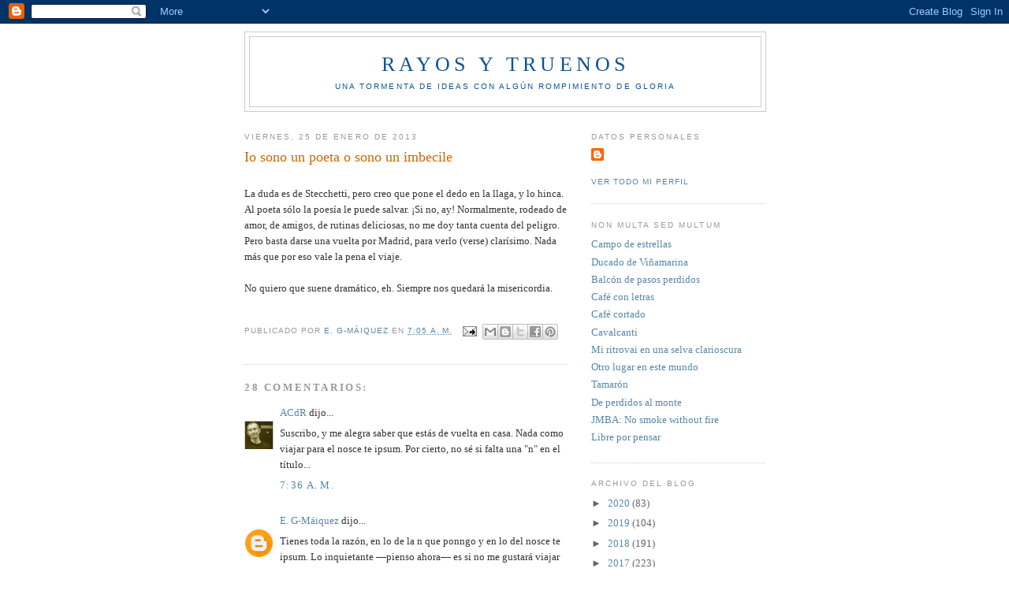

--- FILE ---
content_type: text/html; charset=UTF-8
request_url: https://egmaiquez.blogspot.com/2013/01/io-sono-un-poeta-o-sonno-un-imbecile.html?showComment=1359095794784
body_size: 18811
content:
<!DOCTYPE html>
<html dir='ltr'>
<head>
<link href='https://www.blogger.com/static/v1/widgets/2944754296-widget_css_bundle.css' rel='stylesheet' type='text/css'/>
<meta content='text/html; charset=UTF-8' http-equiv='Content-Type'/>
<meta content='blogger' name='generator'/>
<link href='https://egmaiquez.blogspot.com/favicon.ico' rel='icon' type='image/x-icon'/>
<link href='http://egmaiquez.blogspot.com/2013/01/io-sono-un-poeta-o-sonno-un-imbecile.html' rel='canonical'/>
<link rel="alternate" type="application/atom+xml" title="Rayos y truenos - Atom" href="https://egmaiquez.blogspot.com/feeds/posts/default" />
<link rel="alternate" type="application/rss+xml" title="Rayos y truenos - RSS" href="https://egmaiquez.blogspot.com/feeds/posts/default?alt=rss" />
<link rel="service.post" type="application/atom+xml" title="Rayos y truenos - Atom" href="https://www.blogger.com/feeds/24143334/posts/default" />

<link rel="alternate" type="application/atom+xml" title="Rayos y truenos - Atom" href="https://egmaiquez.blogspot.com/feeds/6150463579568133176/comments/default" />
<!--Can't find substitution for tag [blog.ieCssRetrofitLinks]-->
<meta content='http://egmaiquez.blogspot.com/2013/01/io-sono-un-poeta-o-sonno-un-imbecile.html' property='og:url'/>
<meta content='Io sono un poeta o sono un imbecile' property='og:title'/>
<meta content=' La duda es de Stecchetti, pero creo que pone el dedo en la llaga, y lo hinca. Al poeta sólo la poesía le puede salvar. ¡Si no, ay! Normalme...' property='og:description'/>
<title>Rayos y truenos: Io sono un poeta o sono un imbecile</title>
<style id='page-skin-1' type='text/css'><!--
/*
-----------------------------------------------
Blogger Template Style
Name:     Minima
Date:     26 Feb 2004
Updated by: Blogger Team
----------------------------------------------- */
/* Use this with templates/template-twocol.html */
body {
background:#ffffff;
margin:0;
color:#333333;
font:x-small Georgia Serif;
font-size/* */:/**/small;
font-size: /**/small;
text-align: center;
}
a:link {
color:#5588aa;
text-decoration:none;
}
a:visited {
color:#107cde;
text-decoration:none;
}
a:hover {
color:#cc6600;
text-decoration:underline;
}
a img {
border-width:0;
}
/* Header
-----------------------------------------------
*/
#header-wrapper {
width:660px;
margin:0 auto 10px;
border:1px solid #cccccc;
}
#header-inner {
background-position: center;
margin-left: auto;
margin-right: auto;
}
#header {
margin: 5px;
border: 1px solid #cccccc;
text-align: center;
color:#0b5394;
}
#header h1 {
margin:5px 5px 0;
padding:15px 20px .25em;
line-height:1.2em;
text-transform:uppercase;
letter-spacing:.2em;
font: normal normal 200% Georgia, Serif;
}
#header a {
color:#0b5394;
text-decoration:none;
}
#header a:hover {
color:#0b5394;
}
#header .description {
margin:0 5px 5px;
padding:0 20px 15px;
max-width:700px;
text-transform:uppercase;
letter-spacing:.2em;
line-height: 1.4em;
font: normal normal 78% 'Trebuchet MS', Trebuchet, Arial, Verdana, Sans-serif;
color: #0b5394;
}
#header img {
margin-left: auto;
margin-right: auto;
}
/* Outer-Wrapper
----------------------------------------------- */
#outer-wrapper {
width: 660px;
margin:0 auto;
padding:10px;
text-align:left;
font: normal normal 100% Georgia, Utopia, 'Palatino Linotype', Palatino, serif;
}
#main-wrapper {
width: 410px;
float: left;
word-wrap: break-word; /* fix for long text breaking sidebar float in IE */
overflow: hidden;     /* fix for long non-text content breaking IE sidebar float */
}
#sidebar-wrapper {
width: 220px;
float: right;
word-wrap: break-word; /* fix for long text breaking sidebar float in IE */
overflow: hidden;      /* fix for long non-text content breaking IE sidebar float */
}
/* Headings
----------------------------------------------- */
h2 {
margin:1.5em 0 .75em;
font:normal normal 78% 'Trebuchet MS',Trebuchet,Arial,Verdana,Sans-serif;
line-height: 1.4em;
text-transform:uppercase;
letter-spacing:.2em;
color:#999999;
}
/* Posts
-----------------------------------------------
*/
h2.date-header {
margin:1.5em 0 .5em;
}
.post {
margin:.5em 0 1.5em;
border-bottom:1px dotted #cccccc;
padding-bottom:1.5em;
}
.post h3 {
margin:.25em 0 0;
padding:0 0 4px;
font-size:140%;
font-weight:normal;
line-height:1.4em;
color:#cc6600;
}
.post h3 a, .post h3 a:visited, .post h3 strong {
display:block;
text-decoration:none;
color:#cc6600;
font-weight:normal;
}
.post h3 strong, .post h3 a:hover {
color:#333333;
}
.post-body {
margin:0 0 .75em;
line-height:1.6em;
}
.post-body blockquote {
line-height:1.3em;
}
.post-footer {
margin: .75em 0;
color:#999999;
text-transform:uppercase;
letter-spacing:.1em;
font: normal normal 78% 'Trebuchet MS', Trebuchet, Arial, Verdana, Sans-serif;
line-height: 1.4em;
}
.comment-link {
margin-left:.6em;
}
.post img, table.tr-caption-container {
padding:4px;
border:1px solid #cccccc;
}
.tr-caption-container img {
border: none;
padding: 0;
}
.post blockquote {
margin:1em 20px;
}
.post blockquote p {
margin:.75em 0;
}
/* Comments
----------------------------------------------- */
#comments h4 {
margin:1em 0;
font-weight: bold;
line-height: 1.4em;
text-transform:uppercase;
letter-spacing:.2em;
color: #999999;
}
#comments-block {
margin:1em 0 1.5em;
line-height:1.6em;
}
#comments-block .comment-author {
margin:.5em 0;
}
#comments-block .comment-body {
margin:.25em 0 0;
}
#comments-block .comment-footer {
margin:-.25em 0 2em;
line-height: 1.4em;
text-transform:uppercase;
letter-spacing:.1em;
}
#comments-block .comment-body p {
margin:0 0 .75em;
}
.deleted-comment {
font-style:italic;
color:gray;
}
#blog-pager-newer-link {
float: left;
}
#blog-pager-older-link {
float: right;
}
#blog-pager {
text-align: center;
}
.feed-links {
clear: both;
line-height: 2.5em;
}
/* Sidebar Content
----------------------------------------------- */
.sidebar {
color: #666666;
line-height: 1.5em;
}
.sidebar ul {
list-style:none;
margin:0 0 0;
padding:0 0 0;
}
.sidebar li {
margin:0;
padding-top:0;
padding-right:0;
padding-bottom:.25em;
padding-left:15px;
text-indent:-15px;
line-height:1.5em;
}
.sidebar .widget, .main .widget {
border-bottom:1px dotted #cccccc;
margin:0 0 1.5em;
padding:0 0 1.5em;
}
.main .Blog {
border-bottom-width: 0;
}
/* Profile
----------------------------------------------- */
.profile-img {
float: left;
margin-top: 0;
margin-right: 5px;
margin-bottom: 5px;
margin-left: 0;
padding: 4px;
border: 1px solid #cccccc;
}
.profile-data {
margin:0;
text-transform:uppercase;
letter-spacing:.1em;
font: normal normal 78% 'Trebuchet MS', Trebuchet, Arial, Verdana, Sans-serif;
color: #999999;
font-weight: bold;
line-height: 1.6em;
}
.profile-datablock {
margin:.5em 0 .5em;
}
.profile-textblock {
margin: 0.5em 0;
line-height: 1.6em;
}
.profile-link {
font: normal normal 78% 'Trebuchet MS', Trebuchet, Arial, Verdana, Sans-serif;
text-transform: uppercase;
letter-spacing: .1em;
}
/* Footer
----------------------------------------------- */
#footer {
width:660px;
clear:both;
margin:0 auto;
padding-top:15px;
line-height: 1.6em;
text-transform:uppercase;
letter-spacing:.1em;
text-align: center;
}

--></style>
<link href='https://www.blogger.com/dyn-css/authorization.css?targetBlogID=24143334&amp;zx=918757ef-708f-40d0-929a-8d2d253a65eb' media='none' onload='if(media!=&#39;all&#39;)media=&#39;all&#39;' rel='stylesheet'/><noscript><link href='https://www.blogger.com/dyn-css/authorization.css?targetBlogID=24143334&amp;zx=918757ef-708f-40d0-929a-8d2d253a65eb' rel='stylesheet'/></noscript>
<meta name='google-adsense-platform-account' content='ca-host-pub-1556223355139109'/>
<meta name='google-adsense-platform-domain' content='blogspot.com'/>

</head>
<body>
<div class='navbar section' id='navbar'><div class='widget Navbar' data-version='1' id='Navbar1'><script type="text/javascript">
    function setAttributeOnload(object, attribute, val) {
      if(window.addEventListener) {
        window.addEventListener('load',
          function(){ object[attribute] = val; }, false);
      } else {
        window.attachEvent('onload', function(){ object[attribute] = val; });
      }
    }
  </script>
<div id="navbar-iframe-container"></div>
<script type="text/javascript" src="https://apis.google.com/js/platform.js"></script>
<script type="text/javascript">
      gapi.load("gapi.iframes:gapi.iframes.style.bubble", function() {
        if (gapi.iframes && gapi.iframes.getContext) {
          gapi.iframes.getContext().openChild({
              url: 'https://www.blogger.com/navbar/24143334?po\x3d6150463579568133176\x26origin\x3dhttps://egmaiquez.blogspot.com',
              where: document.getElementById("navbar-iframe-container"),
              id: "navbar-iframe"
          });
        }
      });
    </script><script type="text/javascript">
(function() {
var script = document.createElement('script');
script.type = 'text/javascript';
script.src = '//pagead2.googlesyndication.com/pagead/js/google_top_exp.js';
var head = document.getElementsByTagName('head')[0];
if (head) {
head.appendChild(script);
}})();
</script>
</div></div>
<div id='outer-wrapper'><div id='wrap2'>
<!-- skip links for text browsers -->
<span id='skiplinks' style='display:none;'>
<a href='#main'>skip to main </a> |
      <a href='#sidebar'>skip to sidebar</a>
</span>
<div id='header-wrapper'>
<div class='header section' id='header'><div class='widget Header' data-version='1' id='Header1'>
<div id='header-inner'>
<div class='titlewrapper'>
<h1 class='title'>
<a href='https://egmaiquez.blogspot.com/'>
Rayos y truenos
</a>
</h1>
</div>
<div class='descriptionwrapper'>
<p class='description'><span>Una tormenta de ideas con algún rompimiento de gloria</span></p>
</div>
</div>
</div></div>
</div>
<div id='content-wrapper'>
<div id='crosscol-wrapper' style='text-align:center'>
<div class='crosscol no-items section' id='crosscol'></div>
</div>
<div id='main-wrapper'>
<div class='main section' id='main'><div class='widget Blog' data-version='1' id='Blog1'>
<div class='blog-posts hfeed'>

          <div class="date-outer">
        
<h2 class='date-header'><span>viernes, 25 de enero de 2013</span></h2>

          <div class="date-posts">
        
<div class='post-outer'>
<div class='post hentry uncustomized-post-template' itemprop='blogPost' itemscope='itemscope' itemtype='http://schema.org/BlogPosting'>
<meta content='24143334' itemprop='blogId'/>
<meta content='6150463579568133176' itemprop='postId'/>
<a name='6150463579568133176'></a>
<h3 class='post-title entry-title' itemprop='name'>
Io sono un poeta o sono un imbecile
</h3>
<div class='post-header'>
<div class='post-header-line-1'></div>
</div>
<div class='post-body entry-content' id='post-body-6150463579568133176' itemprop='description articleBody'>
<span style="font-family: Georgia, Times New Roman, serif;"><br /></span>
<span style="font-family: Georgia, Times New Roman, serif;">La duda es de&nbsp;Stecchetti, pero creo que pone el dedo en la llaga, y lo hinca. Al poeta sólo la poesía le puede salvar. &#161;Si no, ay! Normalmente, rodeado de amor, de amigos, de rutinas deliciosas, no me doy tanta cuenta del peligro. Pero basta darse una vuelta por Madrid, para verlo (verse) clarísimo. Nada más que por eso vale la pena el viaje.</span><br />
<span style="font-family: Georgia, Times New Roman, serif;"><br /></span>
<span style="font-family: Georgia, Times New Roman, serif;">No quiero que suene dramático, eh. Siempre nos quedará la misericordia. &nbsp;</span><br />
<span style="font-family: Georgia, Times New Roman, serif;"><br /></span>
<div style='clear: both;'></div>
</div>
<div class='post-footer'>
<div class='post-footer-line post-footer-line-1'>
<span class='post-author vcard'>
Publicado por
<span class='fn' itemprop='author' itemscope='itemscope' itemtype='http://schema.org/Person'>
<meta content='https://www.blogger.com/profile/03818785172480653694' itemprop='url'/>
<a class='g-profile' href='https://www.blogger.com/profile/03818785172480653694' rel='author' title='author profile'>
<span itemprop='name'>E. G-Máiquez</span>
</a>
</span>
</span>
<span class='post-timestamp'>
en
<meta content='http://egmaiquez.blogspot.com/2013/01/io-sono-un-poeta-o-sonno-un-imbecile.html' itemprop='url'/>
<a class='timestamp-link' href='https://egmaiquez.blogspot.com/2013/01/io-sono-un-poeta-o-sonno-un-imbecile.html' rel='bookmark' title='permanent link'><abbr class='published' itemprop='datePublished' title='2013-01-25T07:05:00+01:00'>7:05 a.&#8239;m.</abbr></a>
</span>
<span class='post-comment-link'>
</span>
<span class='post-icons'>
<span class='item-action'>
<a href='https://www.blogger.com/email-post/24143334/6150463579568133176' title='Enviar entrada por correo electrónico'>
<img alt='' class='icon-action' height='13' src='https://resources.blogblog.com/img/icon18_email.gif' width='18'/>
</a>
</span>
<span class='item-control blog-admin pid-1567813002'>
<a href='https://www.blogger.com/post-edit.g?blogID=24143334&postID=6150463579568133176&from=pencil' title='Editar entrada'>
<img alt='' class='icon-action' height='18' src='https://resources.blogblog.com/img/icon18_edit_allbkg.gif' width='18'/>
</a>
</span>
</span>
<div class='post-share-buttons goog-inline-block'>
<a class='goog-inline-block share-button sb-email' href='https://www.blogger.com/share-post.g?blogID=24143334&postID=6150463579568133176&target=email' target='_blank' title='Enviar por correo electrónico'><span class='share-button-link-text'>Enviar por correo electrónico</span></a><a class='goog-inline-block share-button sb-blog' href='https://www.blogger.com/share-post.g?blogID=24143334&postID=6150463579568133176&target=blog' onclick='window.open(this.href, "_blank", "height=270,width=475"); return false;' target='_blank' title='Escribe un blog'><span class='share-button-link-text'>Escribe un blog</span></a><a class='goog-inline-block share-button sb-twitter' href='https://www.blogger.com/share-post.g?blogID=24143334&postID=6150463579568133176&target=twitter' target='_blank' title='Compartir en X'><span class='share-button-link-text'>Compartir en X</span></a><a class='goog-inline-block share-button sb-facebook' href='https://www.blogger.com/share-post.g?blogID=24143334&postID=6150463579568133176&target=facebook' onclick='window.open(this.href, "_blank", "height=430,width=640"); return false;' target='_blank' title='Compartir con Facebook'><span class='share-button-link-text'>Compartir con Facebook</span></a><a class='goog-inline-block share-button sb-pinterest' href='https://www.blogger.com/share-post.g?blogID=24143334&postID=6150463579568133176&target=pinterest' target='_blank' title='Compartir en Pinterest'><span class='share-button-link-text'>Compartir en Pinterest</span></a>
</div>
</div>
<div class='post-footer-line post-footer-line-2'>
<span class='post-labels'>
</span>
</div>
<div class='post-footer-line post-footer-line-3'>
<span class='post-location'>
</span>
</div>
</div>
</div>
<div class='comments' id='comments'>
<a name='comments'></a>
<h4>28 comentarios:</h4>
<div id='Blog1_comments-block-wrapper'>
<dl class='avatar-comment-indent' id='comments-block'>
<dt class='comment-author ' id='c380286014127175560'>
<a name='c380286014127175560'></a>
<div class="avatar-image-container vcard"><span dir="ltr"><a href="https://www.blogger.com/profile/14720285761534254543" target="" rel="nofollow" onclick="" class="avatar-hovercard" id="av-380286014127175560-14720285761534254543"><img src="https://resources.blogblog.com/img/blank.gif" width="35" height="35" class="delayLoad" style="display: none;" longdesc="//blogger.googleusercontent.com/img/b/R29vZ2xl/AVvXsEh75A1HqLqT9WWgBR1iXidPFoGY1Svpom_sn2oc92kYPhE7w1gJOqIAzvB3Is76LMSCXHZ-mFDKeGF5Pz6zsmaKPM87gXL_Ci6hSPfiOS0Hto7yrqVEdxjvBp3XDQ8wgvQ/s45-c/Anto.jpg" alt="" title="ACdR">

<noscript><img src="//blogger.googleusercontent.com/img/b/R29vZ2xl/AVvXsEh75A1HqLqT9WWgBR1iXidPFoGY1Svpom_sn2oc92kYPhE7w1gJOqIAzvB3Is76LMSCXHZ-mFDKeGF5Pz6zsmaKPM87gXL_Ci6hSPfiOS0Hto7yrqVEdxjvBp3XDQ8wgvQ/s45-c/Anto.jpg" width="35" height="35" class="photo" alt=""></noscript></a></span></div>
<a href='https://www.blogger.com/profile/14720285761534254543' rel='nofollow'>ACdR</a>
dijo...
</dt>
<dd class='comment-body' id='Blog1_cmt-380286014127175560'>
<p>
Suscribo, y me alegra saber que estás de vuelta en casa. Nada como viajar para el nosce te ipsum. Por cierto, no sé si falta una &quot;n&quot; en el título...
</p>
</dd>
<dd class='comment-footer'>
<span class='comment-timestamp'>
<a href='https://egmaiquez.blogspot.com/2013/01/io-sono-un-poeta-o-sonno-un-imbecile.html?showComment=1359095794784#c380286014127175560' title='comment permalink'>
7:36 a.&#8239;m.
</a>
<span class='item-control blog-admin pid-1479443083'>
<a class='comment-delete' href='https://www.blogger.com/comment/delete/24143334/380286014127175560' title='Eliminar comentario'>
<img src='https://resources.blogblog.com/img/icon_delete13.gif'/>
</a>
</span>
</span>
</dd>
<dt class='comment-author blog-author' id='c5360658088531285352'>
<a name='c5360658088531285352'></a>
<div class="avatar-image-container avatar-stock"><span dir="ltr"><a href="https://www.blogger.com/profile/03818785172480653694" target="" rel="nofollow" onclick="" class="avatar-hovercard" id="av-5360658088531285352-03818785172480653694"><img src="//www.blogger.com/img/blogger_logo_round_35.png" width="35" height="35" alt="" title="E. G-M&aacute;iquez">

</a></span></div>
<a href='https://www.blogger.com/profile/03818785172480653694' rel='nofollow'>E. G-Máiquez</a>
dijo...
</dt>
<dd class='comment-body' id='Blog1_cmt-5360658088531285352'>
<p>
Tienes toda la razón, en lo de la n que ponngo y en lo del nosce te ipsum. Lo inquietante &#8212;pienso ahora&#8212; es si no me gustará viajar precisamente por eso, para huir del autoconocimiento. La inmovilidad como huida. Huy, peligro, peligro.<br /><br />Y gracias. 
</p>
</dd>
<dd class='comment-footer'>
<span class='comment-timestamp'>
<a href='https://egmaiquez.blogspot.com/2013/01/io-sono-un-poeta-o-sonno-un-imbecile.html?showComment=1359096201119#c5360658088531285352' title='comment permalink'>
7:43 a.&#8239;m.
</a>
<span class='item-control blog-admin pid-1567813002'>
<a class='comment-delete' href='https://www.blogger.com/comment/delete/24143334/5360658088531285352' title='Eliminar comentario'>
<img src='https://resources.blogblog.com/img/icon_delete13.gif'/>
</a>
</span>
</span>
</dd>
<dt class='comment-author ' id='c8321752621402359310'>
<a name='c8321752621402359310'></a>
<div class="avatar-image-container avatar-stock"><span dir="ltr"><img src="//resources.blogblog.com/img/blank.gif" width="35" height="35" alt="" title="Miguel">

</span></div>
Miguel
dijo...
</dt>
<dd class='comment-body' id='Blog1_cmt-8321752621402359310'>
<p>
En realidad yo diría que en el título sobran las dos enes (io sono, tu sei, etc. xD). Sonno es sueño (y además de sleep, no de dream). También a Stecchetti le faltaría una c, però questo sarebbe magari troppo pignolo...<br /><br />Es curioso, &#191;verdad? Uno se conoce a sí mismo en los demás, saliendo de sí mismo. Y comprendo que Madrid a veces asusta. Por otra parte no te preocupes, creo que estás lejos de ser un imbécil.
</p>
</dd>
<dd class='comment-footer'>
<span class='comment-timestamp'>
<a href='https://egmaiquez.blogspot.com/2013/01/io-sono-un-poeta-o-sonno-un-imbecile.html?showComment=1359107536286#c8321752621402359310' title='comment permalink'>
10:52 a.&#8239;m.
</a>
<span class='item-control blog-admin pid-1563526614'>
<a class='comment-delete' href='https://www.blogger.com/comment/delete/24143334/8321752621402359310' title='Eliminar comentario'>
<img src='https://resources.blogblog.com/img/icon_delete13.gif'/>
</a>
</span>
</span>
</dd>
<dt class='comment-author blog-author' id='c2521214495357472514'>
<a name='c2521214495357472514'></a>
<div class="avatar-image-container avatar-stock"><span dir="ltr"><a href="https://www.blogger.com/profile/03818785172480653694" target="" rel="nofollow" onclick="" class="avatar-hovercard" id="av-2521214495357472514-03818785172480653694"><img src="//www.blogger.com/img/blogger_logo_round_35.png" width="35" height="35" alt="" title="E. G-M&aacute;iquez">

</a></span></div>
<a href='https://www.blogger.com/profile/03818785172480653694' rel='nofollow'>E. G-Máiquez</a>
dijo...
</dt>
<dd class='comment-body' id='Blog1_cmt-2521214495357472514'>
<p>
Gracias, Miguel. Paso tus amables correcciones, y autorizadas. <br /><br />Sí que es curioso y sí que Madrid asusta. Recuerdo que san Josemaría Escrivá de Balaguer habla de un viaje a Londres que le produjo una impresión parecida. Lo describe muy bien. A mí, como soy más pequeñito, me pasa con Madrid.<br /><br />Y gracias, te cuento entre mis amigos y mis felices costumbres. 
</p>
</dd>
<dd class='comment-footer'>
<span class='comment-timestamp'>
<a href='https://egmaiquez.blogspot.com/2013/01/io-sono-un-poeta-o-sonno-un-imbecile.html?showComment=1359110253519#c2521214495357472514' title='comment permalink'>
11:37 a.&#8239;m.
</a>
<span class='item-control blog-admin pid-1567813002'>
<a class='comment-delete' href='https://www.blogger.com/comment/delete/24143334/2521214495357472514' title='Eliminar comentario'>
<img src='https://resources.blogblog.com/img/icon_delete13.gif'/>
</a>
</span>
</span>
</dd>
<dt class='comment-author ' id='c677418036010863569'>
<a name='c677418036010863569'></a>
<div class="avatar-image-container avatar-stock"><span dir="ltr"><a href="https://www.blogger.com/profile/07307378145680291504" target="" rel="nofollow" onclick="" class="avatar-hovercard" id="av-677418036010863569-07307378145680291504"><img src="//www.blogger.com/img/blogger_logo_round_35.png" width="35" height="35" alt="" title="BV">

</a></span></div>
<a href='https://www.blogger.com/profile/07307378145680291504' rel='nofollow'>BV</a>
dijo...
</dt>
<dd class='comment-body' id='Blog1_cmt-677418036010863569'>
<p>
Conocerse a uno mismo -en los demás, en Madrid, en Sebastopol- es una chorrada, y es mentira que Sócrates lo recomendara, y Heráclito sólo lo dice para ridiculizar el afán científico. Nadie que haya &quot;salido de sí mismo&quot; ha sentido jamás la menor tentación de mirarse desde fuera. Y viajar es otra memez, pero diría que no tan grave como esa cosa de conocerse a uno mismo. Huir de estas dos estupideces tan promovidas quedándose en casa es lo mejor.
</p>
</dd>
<dd class='comment-footer'>
<span class='comment-timestamp'>
<a href='https://egmaiquez.blogspot.com/2013/01/io-sono-un-poeta-o-sonno-un-imbecile.html?showComment=1359110618019#c677418036010863569' title='comment permalink'>
11:43 a.&#8239;m.
</a>
<span class='item-control blog-admin pid-1096357123'>
<a class='comment-delete' href='https://www.blogger.com/comment/delete/24143334/677418036010863569' title='Eliminar comentario'>
<img src='https://resources.blogblog.com/img/icon_delete13.gif'/>
</a>
</span>
</span>
</dd>
<dt class='comment-author ' id='c8661348393836338481'>
<a name='c8661348393836338481'></a>
<div class="avatar-image-container vcard"><span dir="ltr"><a href="https://www.blogger.com/profile/14371387258367712747" target="" rel="nofollow" onclick="" class="avatar-hovercard" id="av-8661348393836338481-14371387258367712747"><img src="https://resources.blogblog.com/img/blank.gif" width="35" height="35" class="delayLoad" style="display: none;" longdesc="//blogger.googleusercontent.com/img/b/R29vZ2xl/AVvXsEiys-WCtjXjE5l_XRFGeACJxFUkHrI_Pgoc71ijHNrKGU9jQ50XR4Y6h34PrNgUvyrPDJiPcv4EpWAsr7Dl8WznbRolmgOve_hxL4wrH0g4T2c3R5jUk7Clr2u74Uc4Sg/s45-c/ebarrero.jpg" alt="" title="Enrique Barrero">

<noscript><img src="//blogger.googleusercontent.com/img/b/R29vZ2xl/AVvXsEiys-WCtjXjE5l_XRFGeACJxFUkHrI_Pgoc71ijHNrKGU9jQ50XR4Y6h34PrNgUvyrPDJiPcv4EpWAsr7Dl8WznbRolmgOve_hxL4wrH0g4T2c3R5jUk7Clr2u74Uc4Sg/s45-c/ebarrero.jpg" width="35" height="35" class="photo" alt=""></noscript></a></span></div>
<a href='https://www.blogger.com/profile/14371387258367712747' rel='nofollow'>Enrique Barrero</a>
dijo...
</dt>
<dd class='comment-body' id='Blog1_cmt-8661348393836338481'>
<p>
Yo, con todos mis respetos por Madrid, prefiero aquello de &quot;Murcia, pero El Puerto de Santa María&quot;.
</p>
</dd>
<dd class='comment-footer'>
<span class='comment-timestamp'>
<a href='https://egmaiquez.blogspot.com/2013/01/io-sono-un-poeta-o-sonno-un-imbecile.html?showComment=1359112257612#c8661348393836338481' title='comment permalink'>
12:10 p.&#8239;m.
</a>
<span class='item-control blog-admin pid-1098579647'>
<a class='comment-delete' href='https://www.blogger.com/comment/delete/24143334/8661348393836338481' title='Eliminar comentario'>
<img src='https://resources.blogblog.com/img/icon_delete13.gif'/>
</a>
</span>
</span>
</dd>
<dt class='comment-author ' id='c6029668258535864027'>
<a name='c6029668258535864027'></a>
<div class="avatar-image-container avatar-stock"><span dir="ltr"><img src="//resources.blogblog.com/img/blank.gif" width="35" height="35" alt="" title="An&oacute;nimo">

</span></div>
Anónimo
dijo...
</dt>
<dd class='comment-body' id='Blog1_cmt-6029668258535864027'>
<p>
Vivo en Madrid. Y escribo, leída esta entrada, sólo para preguntar (por simple curiosidad), por qué se da uno cuenta especialmente aquí de lo de que &quot;sono un poeta o sono un imbecile&quot;. Yo personalmente creo que a) la alternativa es falsa; se puede ser muchísimas otras cosas, intermedias o distintas. b) en la medida (limitadísima y del todo personal, a mi entender) en que pueda ser verdadera, no veo que en Madrid sea más fácil darse cuenta de ello que en Sebastopol o en mitad del campo (o en la propia casa). Respecto a lo que dice BV, no comprendo bien qué tiene contra el &quot;nosce te ipsum&quot;, que a mí personalmente me parece un consejo nada desdeñable. Pongo aquí enlace a lo que al respecto se dice en la wikipedia; es poco, pero tiene su puntito. http://es.wikipedia.org/wiki/Con%C3%B3cete_a_ti_mismo<br />Yo más bien apoyaría lo que dice Unamuno, en el verso con que cierra el poema &quot;Mi secreto&quot;: &quot;conócete, mortal, mas no del todo&quot;. Aunque también pienso que esa posibilidad, la de &quot;conocerse del todo&quot;, es puramente teórica; no creo que nadie corra de veras ese riesgo. Y si alguien cree correrlo, yo diría que muestra, sólo con ello, lo poquito que se conoce.   
</p>
</dd>
<dd class='comment-footer'>
<span class='comment-timestamp'>
<a href='https://egmaiquez.blogspot.com/2013/01/io-sono-un-poeta-o-sonno-un-imbecile.html?showComment=1359114134171#c6029668258535864027' title='comment permalink'>
12:42 p.&#8239;m.
</a>
<span class='item-control blog-admin pid-1563526614'>
<a class='comment-delete' href='https://www.blogger.com/comment/delete/24143334/6029668258535864027' title='Eliminar comentario'>
<img src='https://resources.blogblog.com/img/icon_delete13.gif'/>
</a>
</span>
</span>
</dd>
<dt class='comment-author blog-author' id='c8455336498893464641'>
<a name='c8455336498893464641'></a>
<div class="avatar-image-container avatar-stock"><span dir="ltr"><a href="https://www.blogger.com/profile/03818785172480653694" target="" rel="nofollow" onclick="" class="avatar-hovercard" id="av-8455336498893464641-03818785172480653694"><img src="//www.blogger.com/img/blogger_logo_round_35.png" width="35" height="35" alt="" title="E. G-M&aacute;iquez">

</a></span></div>
<a href='https://www.blogger.com/profile/03818785172480653694' rel='nofollow'>E. G-Máiquez</a>
dijo...
</dt>
<dd class='comment-body' id='Blog1_cmt-8455336498893464641'>
<p>
Si yo viviera en Madrid, efectivamente, no tendría esa sensación de extrañamiento y pequeñez, intensificada por la cercanía del poder, el dinero, la gloria, la universidad, etc. Entonces quizá tendría que ir a Nueva York para sentirla, lo que no dejaría de ser un fastidio más caro. 
</p>
</dd>
<dd class='comment-footer'>
<span class='comment-timestamp'>
<a href='https://egmaiquez.blogspot.com/2013/01/io-sono-un-poeta-o-sonno-un-imbecile.html?showComment=1359114465011#c8455336498893464641' title='comment permalink'>
12:47 p.&#8239;m.
</a>
<span class='item-control blog-admin pid-1567813002'>
<a class='comment-delete' href='https://www.blogger.com/comment/delete/24143334/8455336498893464641' title='Eliminar comentario'>
<img src='https://resources.blogblog.com/img/icon_delete13.gif'/>
</a>
</span>
</span>
</dd>
<dt class='comment-author ' id='c5784477039990465135'>
<a name='c5784477039990465135'></a>
<div class="avatar-image-container avatar-stock"><span dir="ltr"><a href="https://www.blogger.com/profile/07307378145680291504" target="" rel="nofollow" onclick="" class="avatar-hovercard" id="av-5784477039990465135-07307378145680291504"><img src="//www.blogger.com/img/blogger_logo_round_35.png" width="35" height="35" alt="" title="BV">

</a></span></div>
<a href='https://www.blogger.com/profile/07307378145680291504' rel='nofollow'>BV</a>
dijo...
</dt>
<dd class='comment-body' id='Blog1_cmt-5784477039990465135'>
<p>
Mire, Anónimo madrileño, si será absurdo lo de conocerse a uno mismo, que es propiamente usted quien viene a advertir de lo poco que se conoce aquel que crea conocerse a sí mismo. &#191;Certifica usted el grado de autoconocimiento de las personas? &#191;A tanto llega su presunción? &#191;Para qué me voy a conocer a mí mismo si ya lo puede hacer usted por mí?<br /><br />Dicho esto, no se preocupe, que en facebook hay un grupo que se llama &quot;conócete a ti mismo&quot; y a 1.183.093 personas les gusta. Vamos, que Unamuno y usted no están solos.<br /><br />Y efectivamente, tambien hay mucha gente encantada de haberse conocido. <br /><br />(También vivo en Madrid: un erial donde sólo hay pisos vacíos y maricones modernetes a punta pala; la única perplejidad que me produce es que si esto -en tesis de los lechones liberales- es lo que mejor está, cómo cojones estará de mal el resto).
</p>
</dd>
<dd class='comment-footer'>
<span class='comment-timestamp'>
<a href='https://egmaiquez.blogspot.com/2013/01/io-sono-un-poeta-o-sonno-un-imbecile.html?showComment=1359117680277#c5784477039990465135' title='comment permalink'>
1:41 p.&#8239;m.
</a>
<span class='item-control blog-admin pid-1096357123'>
<a class='comment-delete' href='https://www.blogger.com/comment/delete/24143334/5784477039990465135' title='Eliminar comentario'>
<img src='https://resources.blogblog.com/img/icon_delete13.gif'/>
</a>
</span>
</span>
</dd>
<dt class='comment-author ' id='c3482790425176370538'>
<a name='c3482790425176370538'></a>
<div class="avatar-image-container avatar-stock"><span dir="ltr"><img src="//resources.blogblog.com/img/blank.gif" width="35" height="35" alt="" title="An&oacute;nimo">

</span></div>
Anónimo
dijo...
</dt>
<dd class='comment-body' id='Blog1_cmt-3482790425176370538'>
<p>
Ay, ay, ay, BV, que te la estás buscando. Después de tantos dimes y diretes, &#191;no reconoces al anónimo madrileño, tu viejo sparring?
</p>
</dd>
<dd class='comment-footer'>
<span class='comment-timestamp'>
<a href='https://egmaiquez.blogspot.com/2013/01/io-sono-un-poeta-o-sonno-un-imbecile.html?showComment=1359130394204#c3482790425176370538' title='comment permalink'>
5:13 p.&#8239;m.
</a>
<span class='item-control blog-admin pid-1563526614'>
<a class='comment-delete' href='https://www.blogger.com/comment/delete/24143334/3482790425176370538' title='Eliminar comentario'>
<img src='https://resources.blogblog.com/img/icon_delete13.gif'/>
</a>
</span>
</span>
</dd>
<dt class='comment-author ' id='c9060878634901495164'>
<a name='c9060878634901495164'></a>
<div class="avatar-image-container avatar-stock"><span dir="ltr"><a href="https://www.blogger.com/profile/01781844606193704548" target="" rel="nofollow" onclick="" class="avatar-hovercard" id="av-9060878634901495164-01781844606193704548"><img src="//www.blogger.com/img/blogger_logo_round_35.png" width="35" height="35" alt="" title="Ignacio Trujillo">

</a></span></div>
<a href='https://www.blogger.com/profile/01781844606193704548' rel='nofollow'>Ignacio Trujillo</a>
dijo...
</dt>
<dd class='comment-body' id='Blog1_cmt-9060878634901495164'>
<p>
Un poco de miedo si que da la frase, Enrique.<br />Comprendo perfectamente que por comparación cuando uno se &quot;choca&quot; con otro ambiente, compare y perciba de otra manera su propia realidad. <br />Tengo que reconocer que los comentarios de BV, que suele tener más razón que un santo, me encantan, le echa una cara al asunto que ya quisieran muchos. Comprendo que de la frasecita de marras y todo eso del autoconocimiento, esté uno hasta el gorro, con tanta yoga y pseudofilosofías esotéricas, pero no le vendría mal a más de uno hacer un buen retiro espiritual...<br />Y en cuanto a lo de viajar, también sé que está sobrevalorado, pero para mi la experiencia de conocer en vivo determinadas maravillas de la cultura creo que me harían embarcarme, hasta, hasta, que diría yo, incluso en un crucero.
</p>
</dd>
<dd class='comment-footer'>
<span class='comment-timestamp'>
<a href='https://egmaiquez.blogspot.com/2013/01/io-sono-un-poeta-o-sonno-un-imbecile.html?showComment=1359138853442#c9060878634901495164' title='comment permalink'>
7:34 p.&#8239;m.
</a>
<span class='item-control blog-admin pid-846989665'>
<a class='comment-delete' href='https://www.blogger.com/comment/delete/24143334/9060878634901495164' title='Eliminar comentario'>
<img src='https://resources.blogblog.com/img/icon_delete13.gif'/>
</a>
</span>
</span>
</dd>
<dt class='comment-author ' id='c4720891071101753284'>
<a name='c4720891071101753284'></a>
<div class="avatar-image-container avatar-stock"><span dir="ltr"><a href="https://www.blogger.com/profile/17474358005035094403" target="" rel="nofollow" onclick="" class="avatar-hovercard" id="av-4720891071101753284-17474358005035094403"><img src="//www.blogger.com/img/blogger_logo_round_35.png" width="35" height="35" alt="" title="Cristina Brackelmanns">

</a></span></div>
<a href='https://www.blogger.com/profile/17474358005035094403' rel='nofollow'>Cristina Brackelmanns</a>
dijo...
</dt>
<dd class='comment-body' id='Blog1_cmt-4720891071101753284'>
<p>
Si se puede, quédate el paquete completo. Ser un poeta imbécil debe de ser el colmo de la felicidad.<br /><br />
</p>
</dd>
<dd class='comment-footer'>
<span class='comment-timestamp'>
<a href='https://egmaiquez.blogspot.com/2013/01/io-sono-un-poeta-o-sonno-un-imbecile.html?showComment=1359139630666#c4720891071101753284' title='comment permalink'>
7:47 p.&#8239;m.
</a>
<span class='item-control blog-admin pid-574421057'>
<a class='comment-delete' href='https://www.blogger.com/comment/delete/24143334/4720891071101753284' title='Eliminar comentario'>
<img src='https://resources.blogblog.com/img/icon_delete13.gif'/>
</a>
</span>
</span>
</dd>
<dt class='comment-author ' id='c5508190831506680955'>
<a name='c5508190831506680955'></a>
<div class="avatar-image-container avatar-stock"><span dir="ltr"><img src="//resources.blogblog.com/img/blank.gif" width="35" height="35" alt="" title="An&oacute;nimo">

</span></div>
Anónimo
dijo...
</dt>
<dd class='comment-body' id='Blog1_cmt-5508190831506680955'>
<p>
No sé bien por dónde va lo del sparring; viejo, por lo menos, creo que no soy. En todo caso, en el erial que dice BV yo conozco muchos pisos que no están vacíos (por ejemplo el mío, y supongo que el suyo también), muchas personas que no veo yo que sean &quot;maricones modernetes&quot; (no lo será, supongo, el mismo BV, aunque viva en Madrid), y muchas cosas que yo no incluiría en el erial que dice (pongamos sin ir más lejos el Museo del Prado, la &quot;roca española&quot; que decía Ramón Gaya). Pero en fin: su visión, además de apocalíptica, es bien triste; lo siento por él, si no es capaz de ver en Madrid más ni otra cosa de lo que dice. Yo le certifico que hay muchísimas, y que si no las ve el problema no está en Madrid, sino en él mismo.
</p>
</dd>
<dd class='comment-footer'>
<span class='comment-timestamp'>
<a href='https://egmaiquez.blogspot.com/2013/01/io-sono-un-poeta-o-sonno-un-imbecile.html?showComment=1359145377274#c5508190831506680955' title='comment permalink'>
9:22 p.&#8239;m.
</a>
<span class='item-control blog-admin pid-1563526614'>
<a class='comment-delete' href='https://www.blogger.com/comment/delete/24143334/5508190831506680955' title='Eliminar comentario'>
<img src='https://resources.blogblog.com/img/icon_delete13.gif'/>
</a>
</span>
</span>
</dd>
<dt class='comment-author ' id='c3170297160190410155'>
<a name='c3170297160190410155'></a>
<div class="avatar-image-container avatar-stock"><span dir="ltr"><a href="https://www.blogger.com/profile/07307378145680291504" target="" rel="nofollow" onclick="" class="avatar-hovercard" id="av-3170297160190410155-07307378145680291504"><img src="//www.blogger.com/img/blogger_logo_round_35.png" width="35" height="35" alt="" title="BV">

</a></span></div>
<a href='https://www.blogger.com/profile/07307378145680291504' rel='nofollow'>BV</a>
dijo...
</dt>
<dd class='comment-body' id='Blog1_cmt-3170297160190410155'>
<p>
Querido Anónimo madrileño, no se le ocultará, mediante una lectura menos apegada a la literalidad de mi anterior comentario, que no pretendía ser exhaustivo en la enumeración de elementos madrileños: hay muchos más horrores. En concreto, conviven en los edificios semivacios del centro -junto con los maricones modernetes- las viejas chuchumecas: en buena medida responsables de que la bajada del precio del alquiler haya sido -en un lustro de crisis inmobiliaria- meramente testimonial. Van acompañadas de jóvenes andinas. Saben actualizar sus rentas con el IPC mentalmente. Al confesor le dejarán un legadito.<br />Claro que también cabe una visión alegre de Madrid, pero no coincide con la que se nos vende.
</p>
</dd>
<dd class='comment-footer'>
<span class='comment-timestamp'>
<a href='https://egmaiquez.blogspot.com/2013/01/io-sono-un-poeta-o-sonno-un-imbecile.html?showComment=1359148514957#c3170297160190410155' title='comment permalink'>
10:15 p.&#8239;m.
</a>
<span class='item-control blog-admin pid-1096357123'>
<a class='comment-delete' href='https://www.blogger.com/comment/delete/24143334/3170297160190410155' title='Eliminar comentario'>
<img src='https://resources.blogblog.com/img/icon_delete13.gif'/>
</a>
</span>
</span>
</dd>
<dt class='comment-author blog-author' id='c869720334547551561'>
<a name='c869720334547551561'></a>
<div class="avatar-image-container avatar-stock"><span dir="ltr"><a href="https://www.blogger.com/profile/03818785172480653694" target="" rel="nofollow" onclick="" class="avatar-hovercard" id="av-869720334547551561-03818785172480653694"><img src="//www.blogger.com/img/blogger_logo_round_35.png" width="35" height="35" alt="" title="E. G-M&aacute;iquez">

</a></span></div>
<a href='https://www.blogger.com/profile/03818785172480653694' rel='nofollow'>E. G-Máiquez</a>
dijo...
</dt>
<dd class='comment-body' id='Blog1_cmt-869720334547551561'>
<p>
Haremos lo que podamos, CB.
</p>
</dd>
<dd class='comment-footer'>
<span class='comment-timestamp'>
<a href='https://egmaiquez.blogspot.com/2013/01/io-sono-un-poeta-o-sonno-un-imbecile.html?showComment=1359151620073#c869720334547551561' title='comment permalink'>
11:07 p.&#8239;m.
</a>
<span class='item-control blog-admin pid-1567813002'>
<a class='comment-delete' href='https://www.blogger.com/comment/delete/24143334/869720334547551561' title='Eliminar comentario'>
<img src='https://resources.blogblog.com/img/icon_delete13.gif'/>
</a>
</span>
</span>
</dd>
<dt class='comment-author ' id='c1156996307499336051'>
<a name='c1156996307499336051'></a>
<div class="avatar-image-container avatar-stock"><span dir="ltr"><img src="//resources.blogblog.com/img/blank.gif" width="35" height="35" alt="" title="An&oacute;nimo">

</span></div>
Anónimo
dijo...
</dt>
<dd class='comment-body' id='Blog1_cmt-1156996307499336051'>
<p>
Al igual que Anónimo, veo otras muchas cosas en Madrid, aparte de pisos vacíos y homosexuales, que los hay en toda España.<br />No me gustan los comentarios de BV, ni sus descalificaciones.<br />A ver si pronto acata el Silencio que le acecha.<br /><br />QUIMICO
</p>
</dd>
<dd class='comment-footer'>
<span class='comment-timestamp'>
<a href='https://egmaiquez.blogspot.com/2013/01/io-sono-un-poeta-o-sonno-un-imbecile.html?showComment=1359201163768#c1156996307499336051' title='comment permalink'>
12:52 p.&#8239;m.
</a>
<span class='item-control blog-admin pid-1563526614'>
<a class='comment-delete' href='https://www.blogger.com/comment/delete/24143334/1156996307499336051' title='Eliminar comentario'>
<img src='https://resources.blogblog.com/img/icon_delete13.gif'/>
</a>
</span>
</span>
</dd>
<dt class='comment-author ' id='c4362162051370278318'>
<a name='c4362162051370278318'></a>
<div class="avatar-image-container avatar-stock"><span dir="ltr"><img src="//resources.blogblog.com/img/blank.gif" width="35" height="35" alt="" title="zigor">

</span></div>
zigor
dijo...
</dt>
<dd class='comment-body' id='Blog1_cmt-4362162051370278318'>
<p>
http://museosorolla.mcu.es/<br />una maravilla de la ciudad,<br />jardin escondido que nos llevamos<br />hasta el retiro y la casa de campo,<br />pasando por el jardin del principe<br />de anglona ~hay una luz y un cielo,<br />donde sonrie mas de un angel, que invitan al viaje y a retornar siempre<br />a madrid :)
</p>
</dd>
<dd class='comment-footer'>
<span class='comment-timestamp'>
<a href='https://egmaiquez.blogspot.com/2013/01/io-sono-un-poeta-o-sonno-un-imbecile.html?showComment=1359207401170#c4362162051370278318' title='comment permalink'>
2:36 p.&#8239;m.
</a>
<span class='item-control blog-admin pid-1563526614'>
<a class='comment-delete' href='https://www.blogger.com/comment/delete/24143334/4362162051370278318' title='Eliminar comentario'>
<img src='https://resources.blogblog.com/img/icon_delete13.gif'/>
</a>
</span>
</span>
</dd>
<dt class='comment-author blog-author' id='c7933483331676993217'>
<a name='c7933483331676993217'></a>
<div class="avatar-image-container avatar-stock"><span dir="ltr"><a href="https://www.blogger.com/profile/03818785172480653694" target="" rel="nofollow" onclick="" class="avatar-hovercard" id="av-7933483331676993217-03818785172480653694"><img src="//www.blogger.com/img/blogger_logo_round_35.png" width="35" height="35" alt="" title="E. G-M&aacute;iquez">

</a></span></div>
<a href='https://www.blogger.com/profile/03818785172480653694' rel='nofollow'>E. G-Máiquez</a>
dijo...
</dt>
<dd class='comment-body' id='Blog1_cmt-7933483331676993217'>
<p>
El Museo Sorolla me gusta muchísimo, sí, señor. Ese ámbito, que es a la vez un lugar de arte, un baluarte de silencio y, sobre todo, un hogar de una familia es un ideal. Y qué cuadro el de la esposa tras tener a su hijo. 
</p>
</dd>
<dd class='comment-footer'>
<span class='comment-timestamp'>
<a href='https://egmaiquez.blogspot.com/2013/01/io-sono-un-poeta-o-sonno-un-imbecile.html?showComment=1359219597593#c7933483331676993217' title='comment permalink'>
5:59 p.&#8239;m.
</a>
<span class='item-control blog-admin pid-1567813002'>
<a class='comment-delete' href='https://www.blogger.com/comment/delete/24143334/7933483331676993217' title='Eliminar comentario'>
<img src='https://resources.blogblog.com/img/icon_delete13.gif'/>
</a>
</span>
</span>
</dd>
<dt class='comment-author ' id='c3533178665003821099'>
<a name='c3533178665003821099'></a>
<div class="avatar-image-container avatar-stock"><span dir="ltr"><img src="//resources.blogblog.com/img/blank.gif" width="35" height="35" alt="" title="An&oacute;nimo">

</span></div>
Anónimo
dijo...
</dt>
<dd class='comment-body' id='Blog1_cmt-3533178665003821099'>
<p>
Nunca mejor dicho ese cuadro. En Madrid conocí a mi mujer y en Madrid nació mi hija.<br /><br />QUIMICO
</p>
</dd>
<dd class='comment-footer'>
<span class='comment-timestamp'>
<a href='https://egmaiquez.blogspot.com/2013/01/io-sono-un-poeta-o-sonno-un-imbecile.html?showComment=1359221853107#c3533178665003821099' title='comment permalink'>
6:37 p.&#8239;m.
</a>
<span class='item-control blog-admin pid-1563526614'>
<a class='comment-delete' href='https://www.blogger.com/comment/delete/24143334/3533178665003821099' title='Eliminar comentario'>
<img src='https://resources.blogblog.com/img/icon_delete13.gif'/>
</a>
</span>
</span>
</dd>
<dt class='comment-author ' id='c7106372385845766973'>
<a name='c7106372385845766973'></a>
<div class="avatar-image-container avatar-stock"><span dir="ltr"><a href="https://www.blogger.com/profile/07307378145680291504" target="" rel="nofollow" onclick="" class="avatar-hovercard" id="av-7106372385845766973-07307378145680291504"><img src="//www.blogger.com/img/blogger_logo_round_35.png" width="35" height="35" alt="" title="BV">

</a></span></div>
<a href='https://www.blogger.com/profile/07307378145680291504' rel='nofollow'>BV</a>
dijo...
</dt>
<dd class='comment-body' id='Blog1_cmt-7106372385845766973'>
<p>
Gracias, Químico. En Madrid nace gente y la gente se conoce. Quizá su problema es que se habla mal de una ciudad o se habla de un cuadro y usted lo recibe el mensaje demasiado personalmente. Y hay más cosas de las que yo he señalado (vuelvo a repetir). Y usted y el otro anónimo las ven, nos dicen: ven muy bien pero entienden muy mal.<br />Pero bueno, me alegro de haber destado esta reivindicación tan local-cultural, no fuéramos a pensar que energúmenos de este tipo sólo los hay en Barcelona o por ahí. 
</p>
</dd>
<dd class='comment-footer'>
<span class='comment-timestamp'>
<a href='https://egmaiquez.blogspot.com/2013/01/io-sono-un-poeta-o-sonno-un-imbecile.html?showComment=1359233389471#c7106372385845766973' title='comment permalink'>
9:49 p.&#8239;m.
</a>
<span class='item-control blog-admin pid-1096357123'>
<a class='comment-delete' href='https://www.blogger.com/comment/delete/24143334/7106372385845766973' title='Eliminar comentario'>
<img src='https://resources.blogblog.com/img/icon_delete13.gif'/>
</a>
</span>
</span>
</dd>
<dt class='comment-author ' id='c2124937434445973516'>
<a name='c2124937434445973516'></a>
<div class="avatar-image-container avatar-stock"><span dir="ltr"><img src="//resources.blogblog.com/img/blank.gif" width="35" height="35" alt="" title="An&oacute;nimo">

</span></div>
Anónimo
dijo...
</dt>
<dd class='comment-body' id='Blog1_cmt-2124937434445973516'>
<p>
Gracias por lo de energúmeno. Reconozco mi incapacidad para comprender por qué BV es tan radicalmente incapaz de decir dos palabras seguidas, a cualquiera que no coincida del todo con él, sin incurrir en el lenguaje -llamémosle &quot;fuerte&quot;. &#191;Será una enfermedad? Con semejante, y grave, limitación de la capacidad de convivir, no me extraña nada que vea la realidad tal como la ve: quien no está con él está contra él, podríamos decir, y eso le convierte automáticamente en todo lo malo que pueda imaginarse, y hasta un poquito más que ni imaginarse puede. Pues vaya.
</p>
</dd>
<dd class='comment-footer'>
<span class='comment-timestamp'>
<a href='https://egmaiquez.blogspot.com/2013/01/io-sono-un-poeta-o-sonno-un-imbecile.html?showComment=1359322967509#c2124937434445973516' title='comment permalink'>
10:42 p.&#8239;m.
</a>
<span class='item-control blog-admin pid-1563526614'>
<a class='comment-delete' href='https://www.blogger.com/comment/delete/24143334/2124937434445973516' title='Eliminar comentario'>
<img src='https://resources.blogblog.com/img/icon_delete13.gif'/>
</a>
</span>
</span>
</dd>
<dt class='comment-author ' id='c7651929713262841654'>
<a name='c7651929713262841654'></a>
<div class="avatar-image-container avatar-stock"><span dir="ltr"><a href="https://www.blogger.com/profile/07307378145680291504" target="" rel="nofollow" onclick="" class="avatar-hovercard" id="av-7651929713262841654-07307378145680291504"><img src="//www.blogger.com/img/blogger_logo_round_35.png" width="35" height="35" alt="" title="BV">

</a></span></div>
<a href='https://www.blogger.com/profile/07307378145680291504' rel='nofollow'>BV</a>
dijo...
</dt>
<dd class='comment-body' id='Blog1_cmt-7651929713262841654'>
<p>
&#191;Lo ve? &#191;Por qué perder el tiempo en conocerme si ya hace usted el esfuerzo?<br />Lo de energúmeno era por Químico. Tampoco crea que se convierte usted &quot;en todo lo malo que pueda imaginarse&quot;. No se engañe: es usted el coñazo melifluo de siempre, nada más. <br />(A esto lo puede llamar lenguaje fuerte. A continuación, acuérdese de alguno de esos personajes con los que se nos manifiesta en otras ocasiones, y haga el ejercicio de imaginar en qué cielo habrían puesto esos personajes el grito si alguien -algún fundamentalista dogmático- se hubiera preguntado retóricamente por su enfermedad)
</p>
</dd>
<dd class='comment-footer'>
<span class='comment-timestamp'>
<a href='https://egmaiquez.blogspot.com/2013/01/io-sono-un-poeta-o-sonno-un-imbecile.html?showComment=1359327926754#c7651929713262841654' title='comment permalink'>
12:05 a.&#8239;m.
</a>
<span class='item-control blog-admin pid-1096357123'>
<a class='comment-delete' href='https://www.blogger.com/comment/delete/24143334/7651929713262841654' title='Eliminar comentario'>
<img src='https://resources.blogblog.com/img/icon_delete13.gif'/>
</a>
</span>
</span>
</dd>
<dt class='comment-author ' id='c3412952401957882874'>
<a name='c3412952401957882874'></a>
<div class="avatar-image-container avatar-stock"><span dir="ltr"><img src="//resources.blogblog.com/img/blank.gif" width="35" height="35" alt="" title="Miguel">

</span></div>
Miguel
dijo...
</dt>
<dd class='comment-body' id='Blog1_cmt-3412952401957882874'>
<p>
En Madrid también hay, por ejemplo, pseudoburgueses que se creen que por no coger el Metro y tomar tortitas con chocolate en el Vips de Ortega y Gasset están en condiciones de dogmatizar contra la Seguridad Social. Pero también hay un magnífico bar con jazz en directo, el parque de la Fuente del Berro y la plaza de Sta. Bárbara que lo compensan casi todo. Realmente lo mejor para apreciar Madrid es vivir fuera un tiempo, y eso ya enlaza con el coñazo del &quot;conócete...&quot;, etc. <br /><br />Personalmente el &quot;lenguaje fuerte&quot; no me molesta, también forma parte de Madrid (además del chocolate espeso).
</p>
</dd>
<dd class='comment-footer'>
<span class='comment-timestamp'>
<a href='https://egmaiquez.blogspot.com/2013/01/io-sono-un-poeta-o-sonno-un-imbecile.html?showComment=1359367683379#c3412952401957882874' title='comment permalink'>
11:08 a.&#8239;m.
</a>
<span class='item-control blog-admin pid-1563526614'>
<a class='comment-delete' href='https://www.blogger.com/comment/delete/24143334/3412952401957882874' title='Eliminar comentario'>
<img src='https://resources.blogblog.com/img/icon_delete13.gif'/>
</a>
</span>
</span>
</dd>
<dt class='comment-author ' id='c4812398378553928243'>
<a name='c4812398378553928243'></a>
<div class="avatar-image-container avatar-stock"><span dir="ltr"><img src="//resources.blogblog.com/img/blank.gif" width="35" height="35" alt="" title="An&oacute;nimo">

</span></div>
Anónimo
dijo...
</dt>
<dd class='comment-body' id='Blog1_cmt-4812398378553928243'>
<p>
En fin, gracias por la atención. Me estoy planteando seriamente el firmar en adelante, si alguna vez vuelvo a dejarme caer por aquí, como &quot;Coñazo Melifluo&quot;, en vista de que el amigo BV, de tan preciso como significativo y sugerente lenguaje, me identifica mejor así. O quién sabe si abreviarlo a CM, como hace él mismo con sus Barbaridades Varias. Por lo demás, puede BV preguntarse si lo desea, retóricamente o no, por mis propias enfermedades: son unas cuantas (ninguna grave, afortunadamente), que uno ya va teniendo sus añitos. Quizá cuando el mismo BV los tenga se asombre y duela del muy cafre personaje que ahora le gusta representar; o quizá no, que hay gustos para todo. Ciertamente, es asombrosa su seguridad para tan poco como sabe, o tanto como no sabe; y hay que reconocerle que ni siquiera es Seguridad Social, sino bastante antisocial. Pero en fin, cada uno se divierte como puede, o sabe, o le dejan.
</p>
</dd>
<dd class='comment-footer'>
<span class='comment-timestamp'>
<a href='https://egmaiquez.blogspot.com/2013/01/io-sono-un-poeta-o-sonno-un-imbecile.html?showComment=1359387575149#c4812398378553928243' title='comment permalink'>
4:39 p.&#8239;m.
</a>
<span class='item-control blog-admin pid-1563526614'>
<a class='comment-delete' href='https://www.blogger.com/comment/delete/24143334/4812398378553928243' title='Eliminar comentario'>
<img src='https://resources.blogblog.com/img/icon_delete13.gif'/>
</a>
</span>
</span>
</dd>
<dt class='comment-author ' id='c1545157534078315532'>
<a name='c1545157534078315532'></a>
<div class="avatar-image-container avatar-stock"><span dir="ltr"><a href="https://www.blogger.com/profile/07307378145680291504" target="" rel="nofollow" onclick="" class="avatar-hovercard" id="av-1545157534078315532-07307378145680291504"><img src="//www.blogger.com/img/blogger_logo_round_35.png" width="35" height="35" alt="" title="BV">

</a></span></div>
<a href='https://www.blogger.com/profile/07307378145680291504' rel='nofollow'>BV</a>
dijo...
</dt>
<dd class='comment-body' id='Blog1_cmt-1545157534078315532'>
<p>
Me gusta mucho lo Barbaridades Varias. También se me ocurre &quot;Bajo vientre&quot;.<br />No se preocupe por cómo hacérseme más reconocible. Usted es inconfundible: su capacidad para subrayar lo obvio (&quot;hay más alternativas entre poeta e imbécil&quot;; &quot;hay más cosas en Madrid que pisos vacíos y maricas&quot; -aquí comparte obviedad con Químico-); sus volutas discursivas y apostillas superfluas (&quot;el que crea correr el riesgo [de conocerse a sí mismo totalmente] demuestra lo poquito que se conoce&quot;, aportación inmortal al pensamiento, deberían haberlo añadido al frontispicio del templo de Apolo, aunque no creo que hubiera cabido); y, en fin, su sostenido y tenaz esfuerzo por no querer entender, no sea que no fuera a tener nada sobre lo que discutir vanamente.
</p>
</dd>
<dd class='comment-footer'>
<span class='comment-timestamp'>
<a href='https://egmaiquez.blogspot.com/2013/01/io-sono-un-poeta-o-sonno-un-imbecile.html?showComment=1359391261382#c1545157534078315532' title='comment permalink'>
5:41 p.&#8239;m.
</a>
<span class='item-control blog-admin pid-1096357123'>
<a class='comment-delete' href='https://www.blogger.com/comment/delete/24143334/1545157534078315532' title='Eliminar comentario'>
<img src='https://resources.blogblog.com/img/icon_delete13.gif'/>
</a>
</span>
</span>
</dd>
<dt class='comment-author ' id='c2781708503421617975'>
<a name='c2781708503421617975'></a>
<div class="avatar-image-container avatar-stock"><span dir="ltr"><img src="//resources.blogblog.com/img/blank.gif" width="35" height="35" alt="" title="An&oacute;nimo">

</span></div>
Anónimo
dijo...
</dt>
<dd class='comment-body' id='Blog1_cmt-2781708503421617975'>
<p>
Peor es, a pesar de los añitos, revestirse del buenecito, tolerante y muy sociable personaje, modelo de convicencia donde los haya , que el  anónimo se cree que representa (la afición al comentario malicioso y al patadón sibilino corre por cuenta de alguno de esos seudónimos desechables con los que juega), y no darse cuenta de que ni convence el personaje ni mucho menos el que va debajo. Que se le ve el plumero en cuanto que abre la boca, vamos. <br /><br /><br />
</p>
</dd>
<dd class='comment-footer'>
<span class='comment-timestamp'>
<a href='https://egmaiquez.blogspot.com/2013/01/io-sono-un-poeta-o-sonno-un-imbecile.html?showComment=1359407495510#c2781708503421617975' title='comment permalink'>
10:11 p.&#8239;m.
</a>
<span class='item-control blog-admin pid-1563526614'>
<a class='comment-delete' href='https://www.blogger.com/comment/delete/24143334/2781708503421617975' title='Eliminar comentario'>
<img src='https://resources.blogblog.com/img/icon_delete13.gif'/>
</a>
</span>
</span>
</dd>
<dt class='comment-author ' id='c8775792224446928030'>
<a name='c8775792224446928030'></a>
<div class="avatar-image-container avatar-stock"><span dir="ltr"><img src="//resources.blogblog.com/img/blank.gif" width="35" height="35" alt="" title="An&oacute;nimo">

</span></div>
Anónimo
dijo...
</dt>
<dd class='comment-body' id='Blog1_cmt-8775792224446928030'>
<p>
Sus órdenes, mi sargento. Lo que usté mande. Entenderemos, a partir de ahora, que lo que usté diga va a misa. Sus Brillantes Verdades son del todo indiscutibles, y así tiene que ser. Oigo y obedezco, faltaría más.
</p>
</dd>
<dd class='comment-footer'>
<span class='comment-timestamp'>
<a href='https://egmaiquez.blogspot.com/2013/01/io-sono-un-poeta-o-sonno-un-imbecile.html?showComment=1359413673940#c8775792224446928030' title='comment permalink'>
11:54 p.&#8239;m.
</a>
<span class='item-control blog-admin pid-1563526614'>
<a class='comment-delete' href='https://www.blogger.com/comment/delete/24143334/8775792224446928030' title='Eliminar comentario'>
<img src='https://resources.blogblog.com/img/icon_delete13.gif'/>
</a>
</span>
</span>
</dd>
<dt class='comment-author ' id='c934596635538969128'>
<a name='c934596635538969128'></a>
<div class="avatar-image-container avatar-stock"><span dir="ltr"><a href="https://www.blogger.com/profile/07307378145680291504" target="" rel="nofollow" onclick="" class="avatar-hovercard" id="av-934596635538969128-07307378145680291504"><img src="//www.blogger.com/img/blogger_logo_round_35.png" width="35" height="35" alt="" title="BV">

</a></span></div>
<a href='https://www.blogger.com/profile/07307378145680291504' rel='nofollow'>BV</a>
dijo...
</dt>
<dd class='comment-body' id='Blog1_cmt-934596635538969128'>
<p>
Madre mía, que se nos pone marcial...
</p>
</dd>
<dd class='comment-footer'>
<span class='comment-timestamp'>
<a href='https://egmaiquez.blogspot.com/2013/01/io-sono-un-poeta-o-sonno-un-imbecile.html?showComment=1359477917658#c934596635538969128' title='comment permalink'>
5:45 p.&#8239;m.
</a>
<span class='item-control blog-admin pid-1096357123'>
<a class='comment-delete' href='https://www.blogger.com/comment/delete/24143334/934596635538969128' title='Eliminar comentario'>
<img src='https://resources.blogblog.com/img/icon_delete13.gif'/>
</a>
</span>
</span>
</dd>
</dl>
</div>
<p class='comment-footer'>
<a href='https://www.blogger.com/comment/fullpage/post/24143334/6150463579568133176' onclick=''>Publicar un comentario</a>
</p>
</div>
</div>

        </div></div>
      
</div>
<div class='blog-pager' id='blog-pager'>
<span id='blog-pager-newer-link'>
<a class='blog-pager-newer-link' href='https://egmaiquez.blogspot.com/2013/01/a-proposito-de-proposito-de-abbott.html' id='Blog1_blog-pager-newer-link' title='Entrada más reciente'>Entrada más reciente</a>
</span>
<span id='blog-pager-older-link'>
<a class='blog-pager-older-link' href='https://egmaiquez.blogspot.com/2013/01/una-prosa-que-es-un-poema-de-cioran.html' id='Blog1_blog-pager-older-link' title='Entrada antigua'>Entrada antigua</a>
</span>
<a class='home-link' href='https://egmaiquez.blogspot.com/'>Inicio</a>
</div>
<div class='clear'></div>
<div class='post-feeds'>
<div class='feed-links'>
Suscribirse a:
<a class='feed-link' href='https://egmaiquez.blogspot.com/feeds/6150463579568133176/comments/default' target='_blank' type='application/atom+xml'>Enviar comentarios (Atom)</a>
</div>
</div>
</div></div>
</div>
<div id='sidebar-wrapper'>
<div class='sidebar section' id='sidebar'><div class='widget Profile' data-version='1' id='Profile1'>
<h2>Datos personales</h2>
<div class='widget-content'>
<dl class='profile-datablock'>
<dt class='profile-data'>
<a class='profile-name-link g-profile' href='https://www.blogger.com/profile/03818785172480653694' rel='author' style='background-image: url(//www.blogger.com/img/logo-16.png);'>
</a>
</dt>
</dl>
<a class='profile-link' href='https://www.blogger.com/profile/03818785172480653694' rel='author'>Ver todo mi perfil</a>
<div class='clear'></div>
</div>
</div><div class='widget LinkList' data-version='1' id='LinkList1'>
<h2>NON MULTA SED MULTUM</h2>
<div class='widget-content'>
<ul>
<li><a href='http://www.compostela.blogspot.com/'>Campo de estrellas</a></li>
<li><a href='http://www.vinamarina.blogspot.com/'>Ducado de Viñamarina</a></li>
<li><a href='http://hemeroflexia.blogspot.com.es/'>Balcón de pasos perdidos</a></li>
<li><a href='http://cafearcadia.blogspot.com/'>Café con letras</a></li>
<li><a href='http://crisisdepapel.blogspot.com.es/'>Café cortado</a></li>
<li><a href='http://guidocavalcanti.blogspot.com.es/'>Cavalcanti</a></li>
<li><a href='http://selvadevariaopinion.blogspot.com.es/'>Mi ritrovai en una selva clarioscura</a></li>
<li><a href='http://susoaresfondevila.blogspot.com.es/'>Otro lugar en este mundo</a></li>
<li><a href="//www.blogger.com/%3Cli%3E%3Ca%20href="><a href="http://marquesdetamaron.blogspot.com/">Tamarón</a></li>
<li><a href='http://alrio.blogspot.com/'>De perdidos al monte</a></li>
<li><a href='http://www.benitezariza.blogspot.com/'>JMBA: No smoke without fire</a></li>
<li><a href='http://pensarporlibre.blogspot.com/'>Libre por pensar</a></li>
</ul>
<div class='clear'></div>
</div>
</div><div class='widget BlogArchive' data-version='1' id='BlogArchive1'>
<h2>Archivo del blog</h2>
<div class='widget-content'>
<div id='ArchiveList'>
<div id='BlogArchive1_ArchiveList'>
<ul class='hierarchy'>
<li class='archivedate collapsed'>
<a class='toggle' href='javascript:void(0)'>
<span class='zippy'>

        &#9658;&#160;
      
</span>
</a>
<a class='post-count-link' href='https://egmaiquez.blogspot.com/2020/'>
2020
</a>
<span class='post-count' dir='ltr'>(83)</span>
<ul class='hierarchy'>
<li class='archivedate collapsed'>
<a class='toggle' href='javascript:void(0)'>
<span class='zippy'>

        &#9658;&#160;
      
</span>
</a>
<a class='post-count-link' href='https://egmaiquez.blogspot.com/2020/12/'>
diciembre
</a>
<span class='post-count' dir='ltr'>(1)</span>
</li>
</ul>
<ul class='hierarchy'>
<li class='archivedate collapsed'>
<a class='toggle' href='javascript:void(0)'>
<span class='zippy'>

        &#9658;&#160;
      
</span>
</a>
<a class='post-count-link' href='https://egmaiquez.blogspot.com/2020/11/'>
noviembre
</a>
<span class='post-count' dir='ltr'>(1)</span>
</li>
</ul>
<ul class='hierarchy'>
<li class='archivedate collapsed'>
<a class='toggle' href='javascript:void(0)'>
<span class='zippy'>

        &#9658;&#160;
      
</span>
</a>
<a class='post-count-link' href='https://egmaiquez.blogspot.com/2020/10/'>
octubre
</a>
<span class='post-count' dir='ltr'>(10)</span>
</li>
</ul>
<ul class='hierarchy'>
<li class='archivedate collapsed'>
<a class='toggle' href='javascript:void(0)'>
<span class='zippy'>

        &#9658;&#160;
      
</span>
</a>
<a class='post-count-link' href='https://egmaiquez.blogspot.com/2020/09/'>
septiembre
</a>
<span class='post-count' dir='ltr'>(19)</span>
</li>
</ul>
<ul class='hierarchy'>
<li class='archivedate collapsed'>
<a class='toggle' href='javascript:void(0)'>
<span class='zippy'>

        &#9658;&#160;
      
</span>
</a>
<a class='post-count-link' href='https://egmaiquez.blogspot.com/2020/08/'>
agosto
</a>
<span class='post-count' dir='ltr'>(15)</span>
</li>
</ul>
<ul class='hierarchy'>
<li class='archivedate collapsed'>
<a class='toggle' href='javascript:void(0)'>
<span class='zippy'>

        &#9658;&#160;
      
</span>
</a>
<a class='post-count-link' href='https://egmaiquez.blogspot.com/2020/07/'>
julio
</a>
<span class='post-count' dir='ltr'>(20)</span>
</li>
</ul>
<ul class='hierarchy'>
<li class='archivedate collapsed'>
<a class='toggle' href='javascript:void(0)'>
<span class='zippy'>

        &#9658;&#160;
      
</span>
</a>
<a class='post-count-link' href='https://egmaiquez.blogspot.com/2020/06/'>
junio
</a>
<span class='post-count' dir='ltr'>(16)</span>
</li>
</ul>
<ul class='hierarchy'>
<li class='archivedate collapsed'>
<a class='toggle' href='javascript:void(0)'>
<span class='zippy'>

        &#9658;&#160;
      
</span>
</a>
<a class='post-count-link' href='https://egmaiquez.blogspot.com/2020/01/'>
enero
</a>
<span class='post-count' dir='ltr'>(1)</span>
</li>
</ul>
</li>
</ul>
<ul class='hierarchy'>
<li class='archivedate collapsed'>
<a class='toggle' href='javascript:void(0)'>
<span class='zippy'>

        &#9658;&#160;
      
</span>
</a>
<a class='post-count-link' href='https://egmaiquez.blogspot.com/2019/'>
2019
</a>
<span class='post-count' dir='ltr'>(104)</span>
<ul class='hierarchy'>
<li class='archivedate collapsed'>
<a class='toggle' href='javascript:void(0)'>
<span class='zippy'>

        &#9658;&#160;
      
</span>
</a>
<a class='post-count-link' href='https://egmaiquez.blogspot.com/2019/12/'>
diciembre
</a>
<span class='post-count' dir='ltr'>(3)</span>
</li>
</ul>
<ul class='hierarchy'>
<li class='archivedate collapsed'>
<a class='toggle' href='javascript:void(0)'>
<span class='zippy'>

        &#9658;&#160;
      
</span>
</a>
<a class='post-count-link' href='https://egmaiquez.blogspot.com/2019/08/'>
agosto
</a>
<span class='post-count' dir='ltr'>(3)</span>
</li>
</ul>
<ul class='hierarchy'>
<li class='archivedate collapsed'>
<a class='toggle' href='javascript:void(0)'>
<span class='zippy'>

        &#9658;&#160;
      
</span>
</a>
<a class='post-count-link' href='https://egmaiquez.blogspot.com/2019/07/'>
julio
</a>
<span class='post-count' dir='ltr'>(15)</span>
</li>
</ul>
<ul class='hierarchy'>
<li class='archivedate collapsed'>
<a class='toggle' href='javascript:void(0)'>
<span class='zippy'>

        &#9658;&#160;
      
</span>
</a>
<a class='post-count-link' href='https://egmaiquez.blogspot.com/2019/06/'>
junio
</a>
<span class='post-count' dir='ltr'>(8)</span>
</li>
</ul>
<ul class='hierarchy'>
<li class='archivedate collapsed'>
<a class='toggle' href='javascript:void(0)'>
<span class='zippy'>

        &#9658;&#160;
      
</span>
</a>
<a class='post-count-link' href='https://egmaiquez.blogspot.com/2019/05/'>
mayo
</a>
<span class='post-count' dir='ltr'>(16)</span>
</li>
</ul>
<ul class='hierarchy'>
<li class='archivedate collapsed'>
<a class='toggle' href='javascript:void(0)'>
<span class='zippy'>

        &#9658;&#160;
      
</span>
</a>
<a class='post-count-link' href='https://egmaiquez.blogspot.com/2019/04/'>
abril
</a>
<span class='post-count' dir='ltr'>(17)</span>
</li>
</ul>
<ul class='hierarchy'>
<li class='archivedate collapsed'>
<a class='toggle' href='javascript:void(0)'>
<span class='zippy'>

        &#9658;&#160;
      
</span>
</a>
<a class='post-count-link' href='https://egmaiquez.blogspot.com/2019/03/'>
marzo
</a>
<span class='post-count' dir='ltr'>(12)</span>
</li>
</ul>
<ul class='hierarchy'>
<li class='archivedate collapsed'>
<a class='toggle' href='javascript:void(0)'>
<span class='zippy'>

        &#9658;&#160;
      
</span>
</a>
<a class='post-count-link' href='https://egmaiquez.blogspot.com/2019/02/'>
febrero
</a>
<span class='post-count' dir='ltr'>(8)</span>
</li>
</ul>
<ul class='hierarchy'>
<li class='archivedate collapsed'>
<a class='toggle' href='javascript:void(0)'>
<span class='zippy'>

        &#9658;&#160;
      
</span>
</a>
<a class='post-count-link' href='https://egmaiquez.blogspot.com/2019/01/'>
enero
</a>
<span class='post-count' dir='ltr'>(22)</span>
</li>
</ul>
</li>
</ul>
<ul class='hierarchy'>
<li class='archivedate collapsed'>
<a class='toggle' href='javascript:void(0)'>
<span class='zippy'>

        &#9658;&#160;
      
</span>
</a>
<a class='post-count-link' href='https://egmaiquez.blogspot.com/2018/'>
2018
</a>
<span class='post-count' dir='ltr'>(191)</span>
<ul class='hierarchy'>
<li class='archivedate collapsed'>
<a class='toggle' href='javascript:void(0)'>
<span class='zippy'>

        &#9658;&#160;
      
</span>
</a>
<a class='post-count-link' href='https://egmaiquez.blogspot.com/2018/12/'>
diciembre
</a>
<span class='post-count' dir='ltr'>(15)</span>
</li>
</ul>
<ul class='hierarchy'>
<li class='archivedate collapsed'>
<a class='toggle' href='javascript:void(0)'>
<span class='zippy'>

        &#9658;&#160;
      
</span>
</a>
<a class='post-count-link' href='https://egmaiquez.blogspot.com/2018/11/'>
noviembre
</a>
<span class='post-count' dir='ltr'>(16)</span>
</li>
</ul>
<ul class='hierarchy'>
<li class='archivedate collapsed'>
<a class='toggle' href='javascript:void(0)'>
<span class='zippy'>

        &#9658;&#160;
      
</span>
</a>
<a class='post-count-link' href='https://egmaiquez.blogspot.com/2018/10/'>
octubre
</a>
<span class='post-count' dir='ltr'>(22)</span>
</li>
</ul>
<ul class='hierarchy'>
<li class='archivedate collapsed'>
<a class='toggle' href='javascript:void(0)'>
<span class='zippy'>

        &#9658;&#160;
      
</span>
</a>
<a class='post-count-link' href='https://egmaiquez.blogspot.com/2018/09/'>
septiembre
</a>
<span class='post-count' dir='ltr'>(6)</span>
</li>
</ul>
<ul class='hierarchy'>
<li class='archivedate collapsed'>
<a class='toggle' href='javascript:void(0)'>
<span class='zippy'>

        &#9658;&#160;
      
</span>
</a>
<a class='post-count-link' href='https://egmaiquez.blogspot.com/2018/08/'>
agosto
</a>
<span class='post-count' dir='ltr'>(8)</span>
</li>
</ul>
<ul class='hierarchy'>
<li class='archivedate collapsed'>
<a class='toggle' href='javascript:void(0)'>
<span class='zippy'>

        &#9658;&#160;
      
</span>
</a>
<a class='post-count-link' href='https://egmaiquez.blogspot.com/2018/07/'>
julio
</a>
<span class='post-count' dir='ltr'>(11)</span>
</li>
</ul>
<ul class='hierarchy'>
<li class='archivedate collapsed'>
<a class='toggle' href='javascript:void(0)'>
<span class='zippy'>

        &#9658;&#160;
      
</span>
</a>
<a class='post-count-link' href='https://egmaiquez.blogspot.com/2018/06/'>
junio
</a>
<span class='post-count' dir='ltr'>(13)</span>
</li>
</ul>
<ul class='hierarchy'>
<li class='archivedate collapsed'>
<a class='toggle' href='javascript:void(0)'>
<span class='zippy'>

        &#9658;&#160;
      
</span>
</a>
<a class='post-count-link' href='https://egmaiquez.blogspot.com/2018/05/'>
mayo
</a>
<span class='post-count' dir='ltr'>(20)</span>
</li>
</ul>
<ul class='hierarchy'>
<li class='archivedate collapsed'>
<a class='toggle' href='javascript:void(0)'>
<span class='zippy'>

        &#9658;&#160;
      
</span>
</a>
<a class='post-count-link' href='https://egmaiquez.blogspot.com/2018/04/'>
abril
</a>
<span class='post-count' dir='ltr'>(23)</span>
</li>
</ul>
<ul class='hierarchy'>
<li class='archivedate collapsed'>
<a class='toggle' href='javascript:void(0)'>
<span class='zippy'>

        &#9658;&#160;
      
</span>
</a>
<a class='post-count-link' href='https://egmaiquez.blogspot.com/2018/03/'>
marzo
</a>
<span class='post-count' dir='ltr'>(18)</span>
</li>
</ul>
<ul class='hierarchy'>
<li class='archivedate collapsed'>
<a class='toggle' href='javascript:void(0)'>
<span class='zippy'>

        &#9658;&#160;
      
</span>
</a>
<a class='post-count-link' href='https://egmaiquez.blogspot.com/2018/02/'>
febrero
</a>
<span class='post-count' dir='ltr'>(16)</span>
</li>
</ul>
<ul class='hierarchy'>
<li class='archivedate collapsed'>
<a class='toggle' href='javascript:void(0)'>
<span class='zippy'>

        &#9658;&#160;
      
</span>
</a>
<a class='post-count-link' href='https://egmaiquez.blogspot.com/2018/01/'>
enero
</a>
<span class='post-count' dir='ltr'>(23)</span>
</li>
</ul>
</li>
</ul>
<ul class='hierarchy'>
<li class='archivedate collapsed'>
<a class='toggle' href='javascript:void(0)'>
<span class='zippy'>

        &#9658;&#160;
      
</span>
</a>
<a class='post-count-link' href='https://egmaiquez.blogspot.com/2017/'>
2017
</a>
<span class='post-count' dir='ltr'>(223)</span>
<ul class='hierarchy'>
<li class='archivedate collapsed'>
<a class='toggle' href='javascript:void(0)'>
<span class='zippy'>

        &#9658;&#160;
      
</span>
</a>
<a class='post-count-link' href='https://egmaiquez.blogspot.com/2017/12/'>
diciembre
</a>
<span class='post-count' dir='ltr'>(27)</span>
</li>
</ul>
<ul class='hierarchy'>
<li class='archivedate collapsed'>
<a class='toggle' href='javascript:void(0)'>
<span class='zippy'>

        &#9658;&#160;
      
</span>
</a>
<a class='post-count-link' href='https://egmaiquez.blogspot.com/2017/11/'>
noviembre
</a>
<span class='post-count' dir='ltr'>(18)</span>
</li>
</ul>
<ul class='hierarchy'>
<li class='archivedate collapsed'>
<a class='toggle' href='javascript:void(0)'>
<span class='zippy'>

        &#9658;&#160;
      
</span>
</a>
<a class='post-count-link' href='https://egmaiquez.blogspot.com/2017/10/'>
octubre
</a>
<span class='post-count' dir='ltr'>(16)</span>
</li>
</ul>
<ul class='hierarchy'>
<li class='archivedate collapsed'>
<a class='toggle' href='javascript:void(0)'>
<span class='zippy'>

        &#9658;&#160;
      
</span>
</a>
<a class='post-count-link' href='https://egmaiquez.blogspot.com/2017/09/'>
septiembre
</a>
<span class='post-count' dir='ltr'>(10)</span>
</li>
</ul>
<ul class='hierarchy'>
<li class='archivedate collapsed'>
<a class='toggle' href='javascript:void(0)'>
<span class='zippy'>

        &#9658;&#160;
      
</span>
</a>
<a class='post-count-link' href='https://egmaiquez.blogspot.com/2017/08/'>
agosto
</a>
<span class='post-count' dir='ltr'>(11)</span>
</li>
</ul>
<ul class='hierarchy'>
<li class='archivedate collapsed'>
<a class='toggle' href='javascript:void(0)'>
<span class='zippy'>

        &#9658;&#160;
      
</span>
</a>
<a class='post-count-link' href='https://egmaiquez.blogspot.com/2017/07/'>
julio
</a>
<span class='post-count' dir='ltr'>(23)</span>
</li>
</ul>
<ul class='hierarchy'>
<li class='archivedate collapsed'>
<a class='toggle' href='javascript:void(0)'>
<span class='zippy'>

        &#9658;&#160;
      
</span>
</a>
<a class='post-count-link' href='https://egmaiquez.blogspot.com/2017/06/'>
junio
</a>
<span class='post-count' dir='ltr'>(18)</span>
</li>
</ul>
<ul class='hierarchy'>
<li class='archivedate collapsed'>
<a class='toggle' href='javascript:void(0)'>
<span class='zippy'>

        &#9658;&#160;
      
</span>
</a>
<a class='post-count-link' href='https://egmaiquez.blogspot.com/2017/05/'>
mayo
</a>
<span class='post-count' dir='ltr'>(28)</span>
</li>
</ul>
<ul class='hierarchy'>
<li class='archivedate collapsed'>
<a class='toggle' href='javascript:void(0)'>
<span class='zippy'>

        &#9658;&#160;
      
</span>
</a>
<a class='post-count-link' href='https://egmaiquez.blogspot.com/2017/04/'>
abril
</a>
<span class='post-count' dir='ltr'>(14)</span>
</li>
</ul>
<ul class='hierarchy'>
<li class='archivedate collapsed'>
<a class='toggle' href='javascript:void(0)'>
<span class='zippy'>

        &#9658;&#160;
      
</span>
</a>
<a class='post-count-link' href='https://egmaiquez.blogspot.com/2017/03/'>
marzo
</a>
<span class='post-count' dir='ltr'>(16)</span>
</li>
</ul>
<ul class='hierarchy'>
<li class='archivedate collapsed'>
<a class='toggle' href='javascript:void(0)'>
<span class='zippy'>

        &#9658;&#160;
      
</span>
</a>
<a class='post-count-link' href='https://egmaiquez.blogspot.com/2017/02/'>
febrero
</a>
<span class='post-count' dir='ltr'>(18)</span>
</li>
</ul>
<ul class='hierarchy'>
<li class='archivedate collapsed'>
<a class='toggle' href='javascript:void(0)'>
<span class='zippy'>

        &#9658;&#160;
      
</span>
</a>
<a class='post-count-link' href='https://egmaiquez.blogspot.com/2017/01/'>
enero
</a>
<span class='post-count' dir='ltr'>(24)</span>
</li>
</ul>
</li>
</ul>
<ul class='hierarchy'>
<li class='archivedate collapsed'>
<a class='toggle' href='javascript:void(0)'>
<span class='zippy'>

        &#9658;&#160;
      
</span>
</a>
<a class='post-count-link' href='https://egmaiquez.blogspot.com/2016/'>
2016
</a>
<span class='post-count' dir='ltr'>(250)</span>
<ul class='hierarchy'>
<li class='archivedate collapsed'>
<a class='toggle' href='javascript:void(0)'>
<span class='zippy'>

        &#9658;&#160;
      
</span>
</a>
<a class='post-count-link' href='https://egmaiquez.blogspot.com/2016/12/'>
diciembre
</a>
<span class='post-count' dir='ltr'>(15)</span>
</li>
</ul>
<ul class='hierarchy'>
<li class='archivedate collapsed'>
<a class='toggle' href='javascript:void(0)'>
<span class='zippy'>

        &#9658;&#160;
      
</span>
</a>
<a class='post-count-link' href='https://egmaiquez.blogspot.com/2016/11/'>
noviembre
</a>
<span class='post-count' dir='ltr'>(24)</span>
</li>
</ul>
<ul class='hierarchy'>
<li class='archivedate collapsed'>
<a class='toggle' href='javascript:void(0)'>
<span class='zippy'>

        &#9658;&#160;
      
</span>
</a>
<a class='post-count-link' href='https://egmaiquez.blogspot.com/2016/10/'>
octubre
</a>
<span class='post-count' dir='ltr'>(17)</span>
</li>
</ul>
<ul class='hierarchy'>
<li class='archivedate collapsed'>
<a class='toggle' href='javascript:void(0)'>
<span class='zippy'>

        &#9658;&#160;
      
</span>
</a>
<a class='post-count-link' href='https://egmaiquez.blogspot.com/2016/09/'>
septiembre
</a>
<span class='post-count' dir='ltr'>(16)</span>
</li>
</ul>
<ul class='hierarchy'>
<li class='archivedate collapsed'>
<a class='toggle' href='javascript:void(0)'>
<span class='zippy'>

        &#9658;&#160;
      
</span>
</a>
<a class='post-count-link' href='https://egmaiquez.blogspot.com/2016/08/'>
agosto
</a>
<span class='post-count' dir='ltr'>(24)</span>
</li>
</ul>
<ul class='hierarchy'>
<li class='archivedate collapsed'>
<a class='toggle' href='javascript:void(0)'>
<span class='zippy'>

        &#9658;&#160;
      
</span>
</a>
<a class='post-count-link' href='https://egmaiquez.blogspot.com/2016/07/'>
julio
</a>
<span class='post-count' dir='ltr'>(16)</span>
</li>
</ul>
<ul class='hierarchy'>
<li class='archivedate collapsed'>
<a class='toggle' href='javascript:void(0)'>
<span class='zippy'>

        &#9658;&#160;
      
</span>
</a>
<a class='post-count-link' href='https://egmaiquez.blogspot.com/2016/06/'>
junio
</a>
<span class='post-count' dir='ltr'>(19)</span>
</li>
</ul>
<ul class='hierarchy'>
<li class='archivedate collapsed'>
<a class='toggle' href='javascript:void(0)'>
<span class='zippy'>

        &#9658;&#160;
      
</span>
</a>
<a class='post-count-link' href='https://egmaiquez.blogspot.com/2016/05/'>
mayo
</a>
<span class='post-count' dir='ltr'>(23)</span>
</li>
</ul>
<ul class='hierarchy'>
<li class='archivedate collapsed'>
<a class='toggle' href='javascript:void(0)'>
<span class='zippy'>

        &#9658;&#160;
      
</span>
</a>
<a class='post-count-link' href='https://egmaiquez.blogspot.com/2016/04/'>
abril
</a>
<span class='post-count' dir='ltr'>(22)</span>
</li>
</ul>
<ul class='hierarchy'>
<li class='archivedate collapsed'>
<a class='toggle' href='javascript:void(0)'>
<span class='zippy'>

        &#9658;&#160;
      
</span>
</a>
<a class='post-count-link' href='https://egmaiquez.blogspot.com/2016/03/'>
marzo
</a>
<span class='post-count' dir='ltr'>(21)</span>
</li>
</ul>
<ul class='hierarchy'>
<li class='archivedate collapsed'>
<a class='toggle' href='javascript:void(0)'>
<span class='zippy'>

        &#9658;&#160;
      
</span>
</a>
<a class='post-count-link' href='https://egmaiquez.blogspot.com/2016/02/'>
febrero
</a>
<span class='post-count' dir='ltr'>(23)</span>
</li>
</ul>
<ul class='hierarchy'>
<li class='archivedate collapsed'>
<a class='toggle' href='javascript:void(0)'>
<span class='zippy'>

        &#9658;&#160;
      
</span>
</a>
<a class='post-count-link' href='https://egmaiquez.blogspot.com/2016/01/'>
enero
</a>
<span class='post-count' dir='ltr'>(30)</span>
</li>
</ul>
</li>
</ul>
<ul class='hierarchy'>
<li class='archivedate collapsed'>
<a class='toggle' href='javascript:void(0)'>
<span class='zippy'>

        &#9658;&#160;
      
</span>
</a>
<a class='post-count-link' href='https://egmaiquez.blogspot.com/2015/'>
2015
</a>
<span class='post-count' dir='ltr'>(279)</span>
<ul class='hierarchy'>
<li class='archivedate collapsed'>
<a class='toggle' href='javascript:void(0)'>
<span class='zippy'>

        &#9658;&#160;
      
</span>
</a>
<a class='post-count-link' href='https://egmaiquez.blogspot.com/2015/12/'>
diciembre
</a>
<span class='post-count' dir='ltr'>(21)</span>
</li>
</ul>
<ul class='hierarchy'>
<li class='archivedate collapsed'>
<a class='toggle' href='javascript:void(0)'>
<span class='zippy'>

        &#9658;&#160;
      
</span>
</a>
<a class='post-count-link' href='https://egmaiquez.blogspot.com/2015/11/'>
noviembre
</a>
<span class='post-count' dir='ltr'>(22)</span>
</li>
</ul>
<ul class='hierarchy'>
<li class='archivedate collapsed'>
<a class='toggle' href='javascript:void(0)'>
<span class='zippy'>

        &#9658;&#160;
      
</span>
</a>
<a class='post-count-link' href='https://egmaiquez.blogspot.com/2015/10/'>
octubre
</a>
<span class='post-count' dir='ltr'>(22)</span>
</li>
</ul>
<ul class='hierarchy'>
<li class='archivedate collapsed'>
<a class='toggle' href='javascript:void(0)'>
<span class='zippy'>

        &#9658;&#160;
      
</span>
</a>
<a class='post-count-link' href='https://egmaiquez.blogspot.com/2015/09/'>
septiembre
</a>
<span class='post-count' dir='ltr'>(26)</span>
</li>
</ul>
<ul class='hierarchy'>
<li class='archivedate collapsed'>
<a class='toggle' href='javascript:void(0)'>
<span class='zippy'>

        &#9658;&#160;
      
</span>
</a>
<a class='post-count-link' href='https://egmaiquez.blogspot.com/2015/08/'>
agosto
</a>
<span class='post-count' dir='ltr'>(24)</span>
</li>
</ul>
<ul class='hierarchy'>
<li class='archivedate collapsed'>
<a class='toggle' href='javascript:void(0)'>
<span class='zippy'>

        &#9658;&#160;
      
</span>
</a>
<a class='post-count-link' href='https://egmaiquez.blogspot.com/2015/07/'>
julio
</a>
<span class='post-count' dir='ltr'>(24)</span>
</li>
</ul>
<ul class='hierarchy'>
<li class='archivedate collapsed'>
<a class='toggle' href='javascript:void(0)'>
<span class='zippy'>

        &#9658;&#160;
      
</span>
</a>
<a class='post-count-link' href='https://egmaiquez.blogspot.com/2015/06/'>
junio
</a>
<span class='post-count' dir='ltr'>(22)</span>
</li>
</ul>
<ul class='hierarchy'>
<li class='archivedate collapsed'>
<a class='toggle' href='javascript:void(0)'>
<span class='zippy'>

        &#9658;&#160;
      
</span>
</a>
<a class='post-count-link' href='https://egmaiquez.blogspot.com/2015/05/'>
mayo
</a>
<span class='post-count' dir='ltr'>(19)</span>
</li>
</ul>
<ul class='hierarchy'>
<li class='archivedate collapsed'>
<a class='toggle' href='javascript:void(0)'>
<span class='zippy'>

        &#9658;&#160;
      
</span>
</a>
<a class='post-count-link' href='https://egmaiquez.blogspot.com/2015/04/'>
abril
</a>
<span class='post-count' dir='ltr'>(28)</span>
</li>
</ul>
<ul class='hierarchy'>
<li class='archivedate collapsed'>
<a class='toggle' href='javascript:void(0)'>
<span class='zippy'>

        &#9658;&#160;
      
</span>
</a>
<a class='post-count-link' href='https://egmaiquez.blogspot.com/2015/03/'>
marzo
</a>
<span class='post-count' dir='ltr'>(25)</span>
</li>
</ul>
<ul class='hierarchy'>
<li class='archivedate collapsed'>
<a class='toggle' href='javascript:void(0)'>
<span class='zippy'>

        &#9658;&#160;
      
</span>
</a>
<a class='post-count-link' href='https://egmaiquez.blogspot.com/2015/02/'>
febrero
</a>
<span class='post-count' dir='ltr'>(24)</span>
</li>
</ul>
<ul class='hierarchy'>
<li class='archivedate collapsed'>
<a class='toggle' href='javascript:void(0)'>
<span class='zippy'>

        &#9658;&#160;
      
</span>
</a>
<a class='post-count-link' href='https://egmaiquez.blogspot.com/2015/01/'>
enero
</a>
<span class='post-count' dir='ltr'>(22)</span>
</li>
</ul>
</li>
</ul>
<ul class='hierarchy'>
<li class='archivedate collapsed'>
<a class='toggle' href='javascript:void(0)'>
<span class='zippy'>

        &#9658;&#160;
      
</span>
</a>
<a class='post-count-link' href='https://egmaiquez.blogspot.com/2014/'>
2014
</a>
<span class='post-count' dir='ltr'>(294)</span>
<ul class='hierarchy'>
<li class='archivedate collapsed'>
<a class='toggle' href='javascript:void(0)'>
<span class='zippy'>

        &#9658;&#160;
      
</span>
</a>
<a class='post-count-link' href='https://egmaiquez.blogspot.com/2014/12/'>
diciembre
</a>
<span class='post-count' dir='ltr'>(17)</span>
</li>
</ul>
<ul class='hierarchy'>
<li class='archivedate collapsed'>
<a class='toggle' href='javascript:void(0)'>
<span class='zippy'>

        &#9658;&#160;
      
</span>
</a>
<a class='post-count-link' href='https://egmaiquez.blogspot.com/2014/11/'>
noviembre
</a>
<span class='post-count' dir='ltr'>(24)</span>
</li>
</ul>
<ul class='hierarchy'>
<li class='archivedate collapsed'>
<a class='toggle' href='javascript:void(0)'>
<span class='zippy'>

        &#9658;&#160;
      
</span>
</a>
<a class='post-count-link' href='https://egmaiquez.blogspot.com/2014/10/'>
octubre
</a>
<span class='post-count' dir='ltr'>(25)</span>
</li>
</ul>
<ul class='hierarchy'>
<li class='archivedate collapsed'>
<a class='toggle' href='javascript:void(0)'>
<span class='zippy'>

        &#9658;&#160;
      
</span>
</a>
<a class='post-count-link' href='https://egmaiquez.blogspot.com/2014/09/'>
septiembre
</a>
<span class='post-count' dir='ltr'>(23)</span>
</li>
</ul>
<ul class='hierarchy'>
<li class='archivedate collapsed'>
<a class='toggle' href='javascript:void(0)'>
<span class='zippy'>

        &#9658;&#160;
      
</span>
</a>
<a class='post-count-link' href='https://egmaiquez.blogspot.com/2014/08/'>
agosto
</a>
<span class='post-count' dir='ltr'>(21)</span>
</li>
</ul>
<ul class='hierarchy'>
<li class='archivedate collapsed'>
<a class='toggle' href='javascript:void(0)'>
<span class='zippy'>

        &#9658;&#160;
      
</span>
</a>
<a class='post-count-link' href='https://egmaiquez.blogspot.com/2014/07/'>
julio
</a>
<span class='post-count' dir='ltr'>(27)</span>
</li>
</ul>
<ul class='hierarchy'>
<li class='archivedate collapsed'>
<a class='toggle' href='javascript:void(0)'>
<span class='zippy'>

        &#9658;&#160;
      
</span>
</a>
<a class='post-count-link' href='https://egmaiquez.blogspot.com/2014/06/'>
junio
</a>
<span class='post-count' dir='ltr'>(22)</span>
</li>
</ul>
<ul class='hierarchy'>
<li class='archivedate collapsed'>
<a class='toggle' href='javascript:void(0)'>
<span class='zippy'>

        &#9658;&#160;
      
</span>
</a>
<a class='post-count-link' href='https://egmaiquez.blogspot.com/2014/05/'>
mayo
</a>
<span class='post-count' dir='ltr'>(29)</span>
</li>
</ul>
<ul class='hierarchy'>
<li class='archivedate collapsed'>
<a class='toggle' href='javascript:void(0)'>
<span class='zippy'>

        &#9658;&#160;
      
</span>
</a>
<a class='post-count-link' href='https://egmaiquez.blogspot.com/2014/04/'>
abril
</a>
<span class='post-count' dir='ltr'>(24)</span>
</li>
</ul>
<ul class='hierarchy'>
<li class='archivedate collapsed'>
<a class='toggle' href='javascript:void(0)'>
<span class='zippy'>

        &#9658;&#160;
      
</span>
</a>
<a class='post-count-link' href='https://egmaiquez.blogspot.com/2014/03/'>
marzo
</a>
<span class='post-count' dir='ltr'>(25)</span>
</li>
</ul>
<ul class='hierarchy'>
<li class='archivedate collapsed'>
<a class='toggle' href='javascript:void(0)'>
<span class='zippy'>

        &#9658;&#160;
      
</span>
</a>
<a class='post-count-link' href='https://egmaiquez.blogspot.com/2014/02/'>
febrero
</a>
<span class='post-count' dir='ltr'>(27)</span>
</li>
</ul>
<ul class='hierarchy'>
<li class='archivedate collapsed'>
<a class='toggle' href='javascript:void(0)'>
<span class='zippy'>

        &#9658;&#160;
      
</span>
</a>
<a class='post-count-link' href='https://egmaiquez.blogspot.com/2014/01/'>
enero
</a>
<span class='post-count' dir='ltr'>(30)</span>
</li>
</ul>
</li>
</ul>
<ul class='hierarchy'>
<li class='archivedate expanded'>
<a class='toggle' href='javascript:void(0)'>
<span class='zippy toggle-open'>

        &#9660;&#160;
      
</span>
</a>
<a class='post-count-link' href='https://egmaiquez.blogspot.com/2013/'>
2013
</a>
<span class='post-count' dir='ltr'>(330)</span>
<ul class='hierarchy'>
<li class='archivedate collapsed'>
<a class='toggle' href='javascript:void(0)'>
<span class='zippy'>

        &#9658;&#160;
      
</span>
</a>
<a class='post-count-link' href='https://egmaiquez.blogspot.com/2013/12/'>
diciembre
</a>
<span class='post-count' dir='ltr'>(22)</span>
</li>
</ul>
<ul class='hierarchy'>
<li class='archivedate collapsed'>
<a class='toggle' href='javascript:void(0)'>
<span class='zippy'>

        &#9658;&#160;
      
</span>
</a>
<a class='post-count-link' href='https://egmaiquez.blogspot.com/2013/11/'>
noviembre
</a>
<span class='post-count' dir='ltr'>(23)</span>
</li>
</ul>
<ul class='hierarchy'>
<li class='archivedate collapsed'>
<a class='toggle' href='javascript:void(0)'>
<span class='zippy'>

        &#9658;&#160;
      
</span>
</a>
<a class='post-count-link' href='https://egmaiquez.blogspot.com/2013/10/'>
octubre
</a>
<span class='post-count' dir='ltr'>(25)</span>
</li>
</ul>
<ul class='hierarchy'>
<li class='archivedate collapsed'>
<a class='toggle' href='javascript:void(0)'>
<span class='zippy'>

        &#9658;&#160;
      
</span>
</a>
<a class='post-count-link' href='https://egmaiquez.blogspot.com/2013/09/'>
septiembre
</a>
<span class='post-count' dir='ltr'>(22)</span>
</li>
</ul>
<ul class='hierarchy'>
<li class='archivedate collapsed'>
<a class='toggle' href='javascript:void(0)'>
<span class='zippy'>

        &#9658;&#160;
      
</span>
</a>
<a class='post-count-link' href='https://egmaiquez.blogspot.com/2013/08/'>
agosto
</a>
<span class='post-count' dir='ltr'>(27)</span>
</li>
</ul>
<ul class='hierarchy'>
<li class='archivedate collapsed'>
<a class='toggle' href='javascript:void(0)'>
<span class='zippy'>

        &#9658;&#160;
      
</span>
</a>
<a class='post-count-link' href='https://egmaiquez.blogspot.com/2013/07/'>
julio
</a>
<span class='post-count' dir='ltr'>(24)</span>
</li>
</ul>
<ul class='hierarchy'>
<li class='archivedate collapsed'>
<a class='toggle' href='javascript:void(0)'>
<span class='zippy'>

        &#9658;&#160;
      
</span>
</a>
<a class='post-count-link' href='https://egmaiquez.blogspot.com/2013/06/'>
junio
</a>
<span class='post-count' dir='ltr'>(27)</span>
</li>
</ul>
<ul class='hierarchy'>
<li class='archivedate collapsed'>
<a class='toggle' href='javascript:void(0)'>
<span class='zippy'>

        &#9658;&#160;
      
</span>
</a>
<a class='post-count-link' href='https://egmaiquez.blogspot.com/2013/05/'>
mayo
</a>
<span class='post-count' dir='ltr'>(33)</span>
</li>
</ul>
<ul class='hierarchy'>
<li class='archivedate collapsed'>
<a class='toggle' href='javascript:void(0)'>
<span class='zippy'>

        &#9658;&#160;
      
</span>
</a>
<a class='post-count-link' href='https://egmaiquez.blogspot.com/2013/04/'>
abril
</a>
<span class='post-count' dir='ltr'>(35)</span>
</li>
</ul>
<ul class='hierarchy'>
<li class='archivedate collapsed'>
<a class='toggle' href='javascript:void(0)'>
<span class='zippy'>

        &#9658;&#160;
      
</span>
</a>
<a class='post-count-link' href='https://egmaiquez.blogspot.com/2013/03/'>
marzo
</a>
<span class='post-count' dir='ltr'>(32)</span>
</li>
</ul>
<ul class='hierarchy'>
<li class='archivedate collapsed'>
<a class='toggle' href='javascript:void(0)'>
<span class='zippy'>

        &#9658;&#160;
      
</span>
</a>
<a class='post-count-link' href='https://egmaiquez.blogspot.com/2013/02/'>
febrero
</a>
<span class='post-count' dir='ltr'>(28)</span>
</li>
</ul>
<ul class='hierarchy'>
<li class='archivedate expanded'>
<a class='toggle' href='javascript:void(0)'>
<span class='zippy toggle-open'>

        &#9660;&#160;
      
</span>
</a>
<a class='post-count-link' href='https://egmaiquez.blogspot.com/2013/01/'>
enero
</a>
<span class='post-count' dir='ltr'>(32)</span>
<ul class='posts'>
<li><a href='https://egmaiquez.blogspot.com/2013/01/feliz-navidad.html'>Feliz Navidad</a></li>
<li><a href='https://egmaiquez.blogspot.com/2013/01/formula.html'>Fórmula</a></li>
<li><a href='https://egmaiquez.blogspot.com/2013/01/miercoles-y-domingos.html'>Miércoles y domingos</a></li>
<li><a href='https://egmaiquez.blogspot.com/2013/01/y-se-cayo.html'>&quot;Y se cayó&quot;</a></li>
<li><a href='https://egmaiquez.blogspot.com/2013/01/perucho-es-mucho.html'>Perucho es mucho</a></li>
<li><a href='https://egmaiquez.blogspot.com/2013/01/hoy-doble-salto-mortal.html'>Hoy, doble salto mortal</a></li>
<li><a href='https://egmaiquez.blogspot.com/2013/01/a-proposito-de-proposito-de-abbott.html'>A propósito de A propósito de Abbott</a></li>
<li><a href='https://egmaiquez.blogspot.com/2013/01/io-sono-un-poeta-o-sonno-un-imbecile.html'>Io sono un poeta o sono un imbecile</a></li>
<li><a href='https://egmaiquez.blogspot.com/2013/01/una-prosa-que-es-un-poema-de-cioran.html'>Una prosa, que es un poema, de Cioran</a></li>
<li><a href='https://egmaiquez.blogspot.com/2013/01/ajedrez.html'>Ajedrez</a></li>
<li><a href='https://egmaiquez.blogspot.com/2013/01/voy-proder.html'>&#161;Voy a proder!</a></li>
<li><a href='https://egmaiquez.blogspot.com/2013/01/y-asi-te-la-quitas-ya-de-encima.html'>&quot;Y así te la quitas ya de encima...&quot;</a></li>
<li><a href='https://egmaiquez.blogspot.com/2013/01/justo-tiempo.html'>Justo a tiempo</a></li>
<li><a href='https://egmaiquez.blogspot.com/2013/01/apretandome-el-cinturon-planto.html'>Apretándome el cinturón (planto)</a></li>
<li><a href='https://egmaiquez.blogspot.com/2013/01/arte-de-insultar.html'>Arte de insultar</a></li>
<li><a href='https://egmaiquez.blogspot.com/2013/01/c-r-al-rescate.html'>C. R. al rescate</a></li>
<li><a href='https://egmaiquez.blogspot.com/2013/01/cuestion.html'>Cuestión</a></li>
<li><a href='https://egmaiquez.blogspot.com/2013/01/angustiosa.html'>Angustiosa</a></li>
<li><a href='https://egmaiquez.blogspot.com/2013/01/mayo-del-68.html'>Mayo del 68</a></li>
<li><a href='https://egmaiquez.blogspot.com/2013/01/fragmento-de-carta.html'>Fragmento de carta</a></li>
<li><a href='https://egmaiquez.blogspot.com/2013/01/amanecer.html'>Amanecer</a></li>
<li><a href='https://egmaiquez.blogspot.com/2013/01/mas-y-mas-de-carmen.html'>Carmen y Enrique</a></li>
<li><a href='https://egmaiquez.blogspot.com/2013/01/caramelito.html'>Caramelito</a></li>
<li><a href='https://egmaiquez.blogspot.com/2013/01/p-p-politica-perplejidad.html'>P &amp; P (política &amp; perplejidad)</a></li>
<li><a href='https://egmaiquez.blogspot.com/2013/01/apreton-de-manos.html'>Apretón de manos</a></li>
<li><a href='https://egmaiquez.blogspot.com/2013/01/vagon-de-cola.html'>Vagón de cola</a></li>
<li><a href='https://egmaiquez.blogspot.com/2013/01/manana-de-reyes.html'>Mañana de Reyes</a></li>
<li><a href='https://egmaiquez.blogspot.com/2013/01/aforismos-de-mitos-y-flautas.html'>Aforismos de Mitos y flautas</a></li>
<li><a href='https://egmaiquez.blogspot.com/2013/01/que-el-cielo-caiga-sobre-nuestras.html'>Que el cielo caiga sobre nuestras cabezas</a></li>
<li><a href='https://egmaiquez.blogspot.com/2013/01/solitario.html'>Solitario</a></li>
<li><a href='https://egmaiquez.blogspot.com/2013/01/la-gente-prefiere-los-petardos.html'>La gente prefiere los petardos</a></li>
<li><a href='https://egmaiquez.blogspot.com/2013/01/martes-y-trece.html'>Martes y trece</a></li>
</ul>
</li>
</ul>
</li>
</ul>
<ul class='hierarchy'>
<li class='archivedate collapsed'>
<a class='toggle' href='javascript:void(0)'>
<span class='zippy'>

        &#9658;&#160;
      
</span>
</a>
<a class='post-count-link' href='https://egmaiquez.blogspot.com/2012/'>
2012
</a>
<span class='post-count' dir='ltr'>(319)</span>
<ul class='hierarchy'>
<li class='archivedate collapsed'>
<a class='toggle' href='javascript:void(0)'>
<span class='zippy'>

        &#9658;&#160;
      
</span>
</a>
<a class='post-count-link' href='https://egmaiquez.blogspot.com/2012/12/'>
diciembre
</a>
<span class='post-count' dir='ltr'>(29)</span>
</li>
</ul>
<ul class='hierarchy'>
<li class='archivedate collapsed'>
<a class='toggle' href='javascript:void(0)'>
<span class='zippy'>

        &#9658;&#160;
      
</span>
</a>
<a class='post-count-link' href='https://egmaiquez.blogspot.com/2012/11/'>
noviembre
</a>
<span class='post-count' dir='ltr'>(29)</span>
</li>
</ul>
<ul class='hierarchy'>
<li class='archivedate collapsed'>
<a class='toggle' href='javascript:void(0)'>
<span class='zippy'>

        &#9658;&#160;
      
</span>
</a>
<a class='post-count-link' href='https://egmaiquez.blogspot.com/2012/10/'>
octubre
</a>
<span class='post-count' dir='ltr'>(33)</span>
</li>
</ul>
<ul class='hierarchy'>
<li class='archivedate collapsed'>
<a class='toggle' href='javascript:void(0)'>
<span class='zippy'>

        &#9658;&#160;
      
</span>
</a>
<a class='post-count-link' href='https://egmaiquez.blogspot.com/2012/09/'>
septiembre
</a>
<span class='post-count' dir='ltr'>(25)</span>
</li>
</ul>
<ul class='hierarchy'>
<li class='archivedate collapsed'>
<a class='toggle' href='javascript:void(0)'>
<span class='zippy'>

        &#9658;&#160;
      
</span>
</a>
<a class='post-count-link' href='https://egmaiquez.blogspot.com/2012/07/'>
julio
</a>
<span class='post-count' dir='ltr'>(6)</span>
</li>
</ul>
<ul class='hierarchy'>
<li class='archivedate collapsed'>
<a class='toggle' href='javascript:void(0)'>
<span class='zippy'>

        &#9658;&#160;
      
</span>
</a>
<a class='post-count-link' href='https://egmaiquez.blogspot.com/2012/06/'>
junio
</a>
<span class='post-count' dir='ltr'>(30)</span>
</li>
</ul>
<ul class='hierarchy'>
<li class='archivedate collapsed'>
<a class='toggle' href='javascript:void(0)'>
<span class='zippy'>

        &#9658;&#160;
      
</span>
</a>
<a class='post-count-link' href='https://egmaiquez.blogspot.com/2012/05/'>
mayo
</a>
<span class='post-count' dir='ltr'>(32)</span>
</li>
</ul>
<ul class='hierarchy'>
<li class='archivedate collapsed'>
<a class='toggle' href='javascript:void(0)'>
<span class='zippy'>

        &#9658;&#160;
      
</span>
</a>
<a class='post-count-link' href='https://egmaiquez.blogspot.com/2012/04/'>
abril
</a>
<span class='post-count' dir='ltr'>(31)</span>
</li>
</ul>
<ul class='hierarchy'>
<li class='archivedate collapsed'>
<a class='toggle' href='javascript:void(0)'>
<span class='zippy'>

        &#9658;&#160;
      
</span>
</a>
<a class='post-count-link' href='https://egmaiquez.blogspot.com/2012/03/'>
marzo
</a>
<span class='post-count' dir='ltr'>(31)</span>
</li>
</ul>
<ul class='hierarchy'>
<li class='archivedate collapsed'>
<a class='toggle' href='javascript:void(0)'>
<span class='zippy'>

        &#9658;&#160;
      
</span>
</a>
<a class='post-count-link' href='https://egmaiquez.blogspot.com/2012/02/'>
febrero
</a>
<span class='post-count' dir='ltr'>(33)</span>
</li>
</ul>
<ul class='hierarchy'>
<li class='archivedate collapsed'>
<a class='toggle' href='javascript:void(0)'>
<span class='zippy'>

        &#9658;&#160;
      
</span>
</a>
<a class='post-count-link' href='https://egmaiquez.blogspot.com/2012/01/'>
enero
</a>
<span class='post-count' dir='ltr'>(40)</span>
</li>
</ul>
</li>
</ul>
<ul class='hierarchy'>
<li class='archivedate collapsed'>
<a class='toggle' href='javascript:void(0)'>
<span class='zippy'>

        &#9658;&#160;
      
</span>
</a>
<a class='post-count-link' href='https://egmaiquez.blogspot.com/2011/'>
2011
</a>
<span class='post-count' dir='ltr'>(325)</span>
<ul class='hierarchy'>
<li class='archivedate collapsed'>
<a class='toggle' href='javascript:void(0)'>
<span class='zippy'>

        &#9658;&#160;
      
</span>
</a>
<a class='post-count-link' href='https://egmaiquez.blogspot.com/2011/12/'>
diciembre
</a>
<span class='post-count' dir='ltr'>(20)</span>
</li>
</ul>
<ul class='hierarchy'>
<li class='archivedate collapsed'>
<a class='toggle' href='javascript:void(0)'>
<span class='zippy'>

        &#9658;&#160;
      
</span>
</a>
<a class='post-count-link' href='https://egmaiquez.blogspot.com/2011/11/'>
noviembre
</a>
<span class='post-count' dir='ltr'>(28)</span>
</li>
</ul>
<ul class='hierarchy'>
<li class='archivedate collapsed'>
<a class='toggle' href='javascript:void(0)'>
<span class='zippy'>

        &#9658;&#160;
      
</span>
</a>
<a class='post-count-link' href='https://egmaiquez.blogspot.com/2011/10/'>
octubre
</a>
<span class='post-count' dir='ltr'>(23)</span>
</li>
</ul>
<ul class='hierarchy'>
<li class='archivedate collapsed'>
<a class='toggle' href='javascript:void(0)'>
<span class='zippy'>

        &#9658;&#160;
      
</span>
</a>
<a class='post-count-link' href='https://egmaiquez.blogspot.com/2011/09/'>
septiembre
</a>
<span class='post-count' dir='ltr'>(29)</span>
</li>
</ul>
<ul class='hierarchy'>
<li class='archivedate collapsed'>
<a class='toggle' href='javascript:void(0)'>
<span class='zippy'>

        &#9658;&#160;
      
</span>
</a>
<a class='post-count-link' href='https://egmaiquez.blogspot.com/2011/08/'>
agosto
</a>
<span class='post-count' dir='ltr'>(17)</span>
</li>
</ul>
<ul class='hierarchy'>
<li class='archivedate collapsed'>
<a class='toggle' href='javascript:void(0)'>
<span class='zippy'>

        &#9658;&#160;
      
</span>
</a>
<a class='post-count-link' href='https://egmaiquez.blogspot.com/2011/07/'>
julio
</a>
<span class='post-count' dir='ltr'>(27)</span>
</li>
</ul>
<ul class='hierarchy'>
<li class='archivedate collapsed'>
<a class='toggle' href='javascript:void(0)'>
<span class='zippy'>

        &#9658;&#160;
      
</span>
</a>
<a class='post-count-link' href='https://egmaiquez.blogspot.com/2011/06/'>
junio
</a>
<span class='post-count' dir='ltr'>(5)</span>
</li>
</ul>
<ul class='hierarchy'>
<li class='archivedate collapsed'>
<a class='toggle' href='javascript:void(0)'>
<span class='zippy'>

        &#9658;&#160;
      
</span>
</a>
<a class='post-count-link' href='https://egmaiquez.blogspot.com/2011/05/'>
mayo
</a>
<span class='post-count' dir='ltr'>(34)</span>
</li>
</ul>
<ul class='hierarchy'>
<li class='archivedate collapsed'>
<a class='toggle' href='javascript:void(0)'>
<span class='zippy'>

        &#9658;&#160;
      
</span>
</a>
<a class='post-count-link' href='https://egmaiquez.blogspot.com/2011/04/'>
abril
</a>
<span class='post-count' dir='ltr'>(30)</span>
</li>
</ul>
<ul class='hierarchy'>
<li class='archivedate collapsed'>
<a class='toggle' href='javascript:void(0)'>
<span class='zippy'>

        &#9658;&#160;
      
</span>
</a>
<a class='post-count-link' href='https://egmaiquez.blogspot.com/2011/03/'>
marzo
</a>
<span class='post-count' dir='ltr'>(43)</span>
</li>
</ul>
<ul class='hierarchy'>
<li class='archivedate collapsed'>
<a class='toggle' href='javascript:void(0)'>
<span class='zippy'>

        &#9658;&#160;
      
</span>
</a>
<a class='post-count-link' href='https://egmaiquez.blogspot.com/2011/02/'>
febrero
</a>
<span class='post-count' dir='ltr'>(29)</span>
</li>
</ul>
<ul class='hierarchy'>
<li class='archivedate collapsed'>
<a class='toggle' href='javascript:void(0)'>
<span class='zippy'>

        &#9658;&#160;
      
</span>
</a>
<a class='post-count-link' href='https://egmaiquez.blogspot.com/2011/01/'>
enero
</a>
<span class='post-count' dir='ltr'>(40)</span>
</li>
</ul>
</li>
</ul>
<ul class='hierarchy'>
<li class='archivedate collapsed'>
<a class='toggle' href='javascript:void(0)'>
<span class='zippy'>

        &#9658;&#160;
      
</span>
</a>
<a class='post-count-link' href='https://egmaiquez.blogspot.com/2010/'>
2010
</a>
<span class='post-count' dir='ltr'>(259)</span>
<ul class='hierarchy'>
<li class='archivedate collapsed'>
<a class='toggle' href='javascript:void(0)'>
<span class='zippy'>

        &#9658;&#160;
      
</span>
</a>
<a class='post-count-link' href='https://egmaiquez.blogspot.com/2010/12/'>
diciembre
</a>
<span class='post-count' dir='ltr'>(39)</span>
</li>
</ul>
<ul class='hierarchy'>
<li class='archivedate collapsed'>
<a class='toggle' href='javascript:void(0)'>
<span class='zippy'>

        &#9658;&#160;
      
</span>
</a>
<a class='post-count-link' href='https://egmaiquez.blogspot.com/2010/11/'>
noviembre
</a>
<span class='post-count' dir='ltr'>(31)</span>
</li>
</ul>
<ul class='hierarchy'>
<li class='archivedate collapsed'>
<a class='toggle' href='javascript:void(0)'>
<span class='zippy'>

        &#9658;&#160;
      
</span>
</a>
<a class='post-count-link' href='https://egmaiquez.blogspot.com/2010/10/'>
octubre
</a>
<span class='post-count' dir='ltr'>(28)</span>
</li>
</ul>
<ul class='hierarchy'>
<li class='archivedate collapsed'>
<a class='toggle' href='javascript:void(0)'>
<span class='zippy'>

        &#9658;&#160;
      
</span>
</a>
<a class='post-count-link' href='https://egmaiquez.blogspot.com/2010/09/'>
septiembre
</a>
<span class='post-count' dir='ltr'>(24)</span>
</li>
</ul>
<ul class='hierarchy'>
<li class='archivedate collapsed'>
<a class='toggle' href='javascript:void(0)'>
<span class='zippy'>

        &#9658;&#160;
      
</span>
</a>
<a class='post-count-link' href='https://egmaiquez.blogspot.com/2010/06/'>
junio
</a>
<span class='post-count' dir='ltr'>(15)</span>
</li>
</ul>
<ul class='hierarchy'>
<li class='archivedate collapsed'>
<a class='toggle' href='javascript:void(0)'>
<span class='zippy'>

        &#9658;&#160;
      
</span>
</a>
<a class='post-count-link' href='https://egmaiquez.blogspot.com/2010/05/'>
mayo
</a>
<span class='post-count' dir='ltr'>(25)</span>
</li>
</ul>
<ul class='hierarchy'>
<li class='archivedate collapsed'>
<a class='toggle' href='javascript:void(0)'>
<span class='zippy'>

        &#9658;&#160;
      
</span>
</a>
<a class='post-count-link' href='https://egmaiquez.blogspot.com/2010/04/'>
abril
</a>
<span class='post-count' dir='ltr'>(29)</span>
</li>
</ul>
<ul class='hierarchy'>
<li class='archivedate collapsed'>
<a class='toggle' href='javascript:void(0)'>
<span class='zippy'>

        &#9658;&#160;
      
</span>
</a>
<a class='post-count-link' href='https://egmaiquez.blogspot.com/2010/03/'>
marzo
</a>
<span class='post-count' dir='ltr'>(28)</span>
</li>
</ul>
<ul class='hierarchy'>
<li class='archivedate collapsed'>
<a class='toggle' href='javascript:void(0)'>
<span class='zippy'>

        &#9658;&#160;
      
</span>
</a>
<a class='post-count-link' href='https://egmaiquez.blogspot.com/2010/02/'>
febrero
</a>
<span class='post-count' dir='ltr'>(19)</span>
</li>
</ul>
<ul class='hierarchy'>
<li class='archivedate collapsed'>
<a class='toggle' href='javascript:void(0)'>
<span class='zippy'>

        &#9658;&#160;
      
</span>
</a>
<a class='post-count-link' href='https://egmaiquez.blogspot.com/2010/01/'>
enero
</a>
<span class='post-count' dir='ltr'>(21)</span>
</li>
</ul>
</li>
</ul>
<ul class='hierarchy'>
<li class='archivedate collapsed'>
<a class='toggle' href='javascript:void(0)'>
<span class='zippy'>

        &#9658;&#160;
      
</span>
</a>
<a class='post-count-link' href='https://egmaiquez.blogspot.com/2009/'>
2009
</a>
<span class='post-count' dir='ltr'>(309)</span>
<ul class='hierarchy'>
<li class='archivedate collapsed'>
<a class='toggle' href='javascript:void(0)'>
<span class='zippy'>

        &#9658;&#160;
      
</span>
</a>
<a class='post-count-link' href='https://egmaiquez.blogspot.com/2009/12/'>
diciembre
</a>
<span class='post-count' dir='ltr'>(26)</span>
</li>
</ul>
<ul class='hierarchy'>
<li class='archivedate collapsed'>
<a class='toggle' href='javascript:void(0)'>
<span class='zippy'>

        &#9658;&#160;
      
</span>
</a>
<a class='post-count-link' href='https://egmaiquez.blogspot.com/2009/11/'>
noviembre
</a>
<span class='post-count' dir='ltr'>(28)</span>
</li>
</ul>
<ul class='hierarchy'>
<li class='archivedate collapsed'>
<a class='toggle' href='javascript:void(0)'>
<span class='zippy'>

        &#9658;&#160;
      
</span>
</a>
<a class='post-count-link' href='https://egmaiquez.blogspot.com/2009/10/'>
octubre
</a>
<span class='post-count' dir='ltr'>(27)</span>
</li>
</ul>
<ul class='hierarchy'>
<li class='archivedate collapsed'>
<a class='toggle' href='javascript:void(0)'>
<span class='zippy'>

        &#9658;&#160;
      
</span>
</a>
<a class='post-count-link' href='https://egmaiquez.blogspot.com/2009/09/'>
septiembre
</a>
<span class='post-count' dir='ltr'>(26)</span>
</li>
</ul>
<ul class='hierarchy'>
<li class='archivedate collapsed'>
<a class='toggle' href='javascript:void(0)'>
<span class='zippy'>

        &#9658;&#160;
      
</span>
</a>
<a class='post-count-link' href='https://egmaiquez.blogspot.com/2009/08/'>
agosto
</a>
<span class='post-count' dir='ltr'>(25)</span>
</li>
</ul>
<ul class='hierarchy'>
<li class='archivedate collapsed'>
<a class='toggle' href='javascript:void(0)'>
<span class='zippy'>

        &#9658;&#160;
      
</span>
</a>
<a class='post-count-link' href='https://egmaiquez.blogspot.com/2009/07/'>
julio
</a>
<span class='post-count' dir='ltr'>(25)</span>
</li>
</ul>
<ul class='hierarchy'>
<li class='archivedate collapsed'>
<a class='toggle' href='javascript:void(0)'>
<span class='zippy'>

        &#9658;&#160;
      
</span>
</a>
<a class='post-count-link' href='https://egmaiquez.blogspot.com/2009/06/'>
junio
</a>
<span class='post-count' dir='ltr'>(24)</span>
</li>
</ul>
<ul class='hierarchy'>
<li class='archivedate collapsed'>
<a class='toggle' href='javascript:void(0)'>
<span class='zippy'>

        &#9658;&#160;
      
</span>
</a>
<a class='post-count-link' href='https://egmaiquez.blogspot.com/2009/05/'>
mayo
</a>
<span class='post-count' dir='ltr'>(27)</span>
</li>
</ul>
<ul class='hierarchy'>
<li class='archivedate collapsed'>
<a class='toggle' href='javascript:void(0)'>
<span class='zippy'>

        &#9658;&#160;
      
</span>
</a>
<a class='post-count-link' href='https://egmaiquez.blogspot.com/2009/04/'>
abril
</a>
<span class='post-count' dir='ltr'>(22)</span>
</li>
</ul>
<ul class='hierarchy'>
<li class='archivedate collapsed'>
<a class='toggle' href='javascript:void(0)'>
<span class='zippy'>

        &#9658;&#160;
      
</span>
</a>
<a class='post-count-link' href='https://egmaiquez.blogspot.com/2009/03/'>
marzo
</a>
<span class='post-count' dir='ltr'>(29)</span>
</li>
</ul>
<ul class='hierarchy'>
<li class='archivedate collapsed'>
<a class='toggle' href='javascript:void(0)'>
<span class='zippy'>

        &#9658;&#160;
      
</span>
</a>
<a class='post-count-link' href='https://egmaiquez.blogspot.com/2009/02/'>
febrero
</a>
<span class='post-count' dir='ltr'>(22)</span>
</li>
</ul>
<ul class='hierarchy'>
<li class='archivedate collapsed'>
<a class='toggle' href='javascript:void(0)'>
<span class='zippy'>

        &#9658;&#160;
      
</span>
</a>
<a class='post-count-link' href='https://egmaiquez.blogspot.com/2009/01/'>
enero
</a>
<span class='post-count' dir='ltr'>(28)</span>
</li>
</ul>
</li>
</ul>
<ul class='hierarchy'>
<li class='archivedate collapsed'>
<a class='toggle' href='javascript:void(0)'>
<span class='zippy'>

        &#9658;&#160;
      
</span>
</a>
<a class='post-count-link' href='https://egmaiquez.blogspot.com/2008/'>
2008
</a>
<span class='post-count' dir='ltr'>(271)</span>
<ul class='hierarchy'>
<li class='archivedate collapsed'>
<a class='toggle' href='javascript:void(0)'>
<span class='zippy'>

        &#9658;&#160;
      
</span>
</a>
<a class='post-count-link' href='https://egmaiquez.blogspot.com/2008/12/'>
diciembre
</a>
<span class='post-count' dir='ltr'>(29)</span>
</li>
</ul>
<ul class='hierarchy'>
<li class='archivedate collapsed'>
<a class='toggle' href='javascript:void(0)'>
<span class='zippy'>

        &#9658;&#160;
      
</span>
</a>
<a class='post-count-link' href='https://egmaiquez.blogspot.com/2008/11/'>
noviembre
</a>
<span class='post-count' dir='ltr'>(30)</span>
</li>
</ul>
<ul class='hierarchy'>
<li class='archivedate collapsed'>
<a class='toggle' href='javascript:void(0)'>
<span class='zippy'>

        &#9658;&#160;
      
</span>
</a>
<a class='post-count-link' href='https://egmaiquez.blogspot.com/2008/10/'>
octubre
</a>
<span class='post-count' dir='ltr'>(32)</span>
</li>
</ul>
<ul class='hierarchy'>
<li class='archivedate collapsed'>
<a class='toggle' href='javascript:void(0)'>
<span class='zippy'>

        &#9658;&#160;
      
</span>
</a>
<a class='post-count-link' href='https://egmaiquez.blogspot.com/2008/09/'>
septiembre
</a>
<span class='post-count' dir='ltr'>(31)</span>
</li>
</ul>
<ul class='hierarchy'>
<li class='archivedate collapsed'>
<a class='toggle' href='javascript:void(0)'>
<span class='zippy'>

        &#9658;&#160;
      
</span>
</a>
<a class='post-count-link' href='https://egmaiquez.blogspot.com/2008/07/'>
julio
</a>
<span class='post-count' dir='ltr'>(9)</span>
</li>
</ul>
<ul class='hierarchy'>
<li class='archivedate collapsed'>
<a class='toggle' href='javascript:void(0)'>
<span class='zippy'>

        &#9658;&#160;
      
</span>
</a>
<a class='post-count-link' href='https://egmaiquez.blogspot.com/2008/06/'>
junio
</a>
<span class='post-count' dir='ltr'>(25)</span>
</li>
</ul>
<ul class='hierarchy'>
<li class='archivedate collapsed'>
<a class='toggle' href='javascript:void(0)'>
<span class='zippy'>

        &#9658;&#160;
      
</span>
</a>
<a class='post-count-link' href='https://egmaiquez.blogspot.com/2008/05/'>
mayo
</a>
<span class='post-count' dir='ltr'>(25)</span>
</li>
</ul>
<ul class='hierarchy'>
<li class='archivedate collapsed'>
<a class='toggle' href='javascript:void(0)'>
<span class='zippy'>

        &#9658;&#160;
      
</span>
</a>
<a class='post-count-link' href='https://egmaiquez.blogspot.com/2008/04/'>
abril
</a>
<span class='post-count' dir='ltr'>(23)</span>
</li>
</ul>
<ul class='hierarchy'>
<li class='archivedate collapsed'>
<a class='toggle' href='javascript:void(0)'>
<span class='zippy'>

        &#9658;&#160;
      
</span>
</a>
<a class='post-count-link' href='https://egmaiquez.blogspot.com/2008/03/'>
marzo
</a>
<span class='post-count' dir='ltr'>(21)</span>
</li>
</ul>
<ul class='hierarchy'>
<li class='archivedate collapsed'>
<a class='toggle' href='javascript:void(0)'>
<span class='zippy'>

        &#9658;&#160;
      
</span>
</a>
<a class='post-count-link' href='https://egmaiquez.blogspot.com/2008/02/'>
febrero
</a>
<span class='post-count' dir='ltr'>(21)</span>
</li>
</ul>
<ul class='hierarchy'>
<li class='archivedate collapsed'>
<a class='toggle' href='javascript:void(0)'>
<span class='zippy'>

        &#9658;&#160;
      
</span>
</a>
<a class='post-count-link' href='https://egmaiquez.blogspot.com/2008/01/'>
enero
</a>
<span class='post-count' dir='ltr'>(25)</span>
</li>
</ul>
</li>
</ul>
<ul class='hierarchy'>
<li class='archivedate collapsed'>
<a class='toggle' href='javascript:void(0)'>
<span class='zippy'>

        &#9658;&#160;
      
</span>
</a>
<a class='post-count-link' href='https://egmaiquez.blogspot.com/2007/'>
2007
</a>
<span class='post-count' dir='ltr'>(337)</span>
<ul class='hierarchy'>
<li class='archivedate collapsed'>
<a class='toggle' href='javascript:void(0)'>
<span class='zippy'>

        &#9658;&#160;
      
</span>
</a>
<a class='post-count-link' href='https://egmaiquez.blogspot.com/2007/12/'>
diciembre
</a>
<span class='post-count' dir='ltr'>(25)</span>
</li>
</ul>
<ul class='hierarchy'>
<li class='archivedate collapsed'>
<a class='toggle' href='javascript:void(0)'>
<span class='zippy'>

        &#9658;&#160;
      
</span>
</a>
<a class='post-count-link' href='https://egmaiquez.blogspot.com/2007/11/'>
noviembre
</a>
<span class='post-count' dir='ltr'>(23)</span>
</li>
</ul>
<ul class='hierarchy'>
<li class='archivedate collapsed'>
<a class='toggle' href='javascript:void(0)'>
<span class='zippy'>

        &#9658;&#160;
      
</span>
</a>
<a class='post-count-link' href='https://egmaiquez.blogspot.com/2007/10/'>
octubre
</a>
<span class='post-count' dir='ltr'>(23)</span>
</li>
</ul>
<ul class='hierarchy'>
<li class='archivedate collapsed'>
<a class='toggle' href='javascript:void(0)'>
<span class='zippy'>

        &#9658;&#160;
      
</span>
</a>
<a class='post-count-link' href='https://egmaiquez.blogspot.com/2007/09/'>
septiembre
</a>
<span class='post-count' dir='ltr'>(27)</span>
</li>
</ul>
<ul class='hierarchy'>
<li class='archivedate collapsed'>
<a class='toggle' href='javascript:void(0)'>
<span class='zippy'>

        &#9658;&#160;
      
</span>
</a>
<a class='post-count-link' href='https://egmaiquez.blogspot.com/2007/08/'>
agosto
</a>
<span class='post-count' dir='ltr'>(31)</span>
</li>
</ul>
<ul class='hierarchy'>
<li class='archivedate collapsed'>
<a class='toggle' href='javascript:void(0)'>
<span class='zippy'>

        &#9658;&#160;
      
</span>
</a>
<a class='post-count-link' href='https://egmaiquez.blogspot.com/2007/07/'>
julio
</a>
<span class='post-count' dir='ltr'>(31)</span>
</li>
</ul>
<ul class='hierarchy'>
<li class='archivedate collapsed'>
<a class='toggle' href='javascript:void(0)'>
<span class='zippy'>

        &#9658;&#160;
      
</span>
</a>
<a class='post-count-link' href='https://egmaiquez.blogspot.com/2007/06/'>
junio
</a>
<span class='post-count' dir='ltr'>(22)</span>
</li>
</ul>
<ul class='hierarchy'>
<li class='archivedate collapsed'>
<a class='toggle' href='javascript:void(0)'>
<span class='zippy'>

        &#9658;&#160;
      
</span>
</a>
<a class='post-count-link' href='https://egmaiquez.blogspot.com/2007/05/'>
mayo
</a>
<span class='post-count' dir='ltr'>(31)</span>
</li>
</ul>
<ul class='hierarchy'>
<li class='archivedate collapsed'>
<a class='toggle' href='javascript:void(0)'>
<span class='zippy'>

        &#9658;&#160;
      
</span>
</a>
<a class='post-count-link' href='https://egmaiquez.blogspot.com/2007/04/'>
abril
</a>
<span class='post-count' dir='ltr'>(32)</span>
</li>
</ul>
<ul class='hierarchy'>
<li class='archivedate collapsed'>
<a class='toggle' href='javascript:void(0)'>
<span class='zippy'>

        &#9658;&#160;
      
</span>
</a>
<a class='post-count-link' href='https://egmaiquez.blogspot.com/2007/03/'>
marzo
</a>
<span class='post-count' dir='ltr'>(26)</span>
</li>
</ul>
<ul class='hierarchy'>
<li class='archivedate collapsed'>
<a class='toggle' href='javascript:void(0)'>
<span class='zippy'>

        &#9658;&#160;
      
</span>
</a>
<a class='post-count-link' href='https://egmaiquez.blogspot.com/2007/02/'>
febrero
</a>
<span class='post-count' dir='ltr'>(26)</span>
</li>
</ul>
<ul class='hierarchy'>
<li class='archivedate collapsed'>
<a class='toggle' href='javascript:void(0)'>
<span class='zippy'>

        &#9658;&#160;
      
</span>
</a>
<a class='post-count-link' href='https://egmaiquez.blogspot.com/2007/01/'>
enero
</a>
<span class='post-count' dir='ltr'>(40)</span>
</li>
</ul>
</li>
</ul>
<ul class='hierarchy'>
<li class='archivedate collapsed'>
<a class='toggle' href='javascript:void(0)'>
<span class='zippy'>

        &#9658;&#160;
      
</span>
</a>
<a class='post-count-link' href='https://egmaiquez.blogspot.com/2006/'>
2006
</a>
<span class='post-count' dir='ltr'>(333)</span>
<ul class='hierarchy'>
<li class='archivedate collapsed'>
<a class='toggle' href='javascript:void(0)'>
<span class='zippy'>

        &#9658;&#160;
      
</span>
</a>
<a class='post-count-link' href='https://egmaiquez.blogspot.com/2006/12/'>
diciembre
</a>
<span class='post-count' dir='ltr'>(34)</span>
</li>
</ul>
<ul class='hierarchy'>
<li class='archivedate collapsed'>
<a class='toggle' href='javascript:void(0)'>
<span class='zippy'>

        &#9658;&#160;
      
</span>
</a>
<a class='post-count-link' href='https://egmaiquez.blogspot.com/2006/11/'>
noviembre
</a>
<span class='post-count' dir='ltr'>(34)</span>
</li>
</ul>
<ul class='hierarchy'>
<li class='archivedate collapsed'>
<a class='toggle' href='javascript:void(0)'>
<span class='zippy'>

        &#9658;&#160;
      
</span>
</a>
<a class='post-count-link' href='https://egmaiquez.blogspot.com/2006/10/'>
octubre
</a>
<span class='post-count' dir='ltr'>(31)</span>
</li>
</ul>
<ul class='hierarchy'>
<li class='archivedate collapsed'>
<a class='toggle' href='javascript:void(0)'>
<span class='zippy'>

        &#9658;&#160;
      
</span>
</a>
<a class='post-count-link' href='https://egmaiquez.blogspot.com/2006/09/'>
septiembre
</a>
<span class='post-count' dir='ltr'>(29)</span>
</li>
</ul>
<ul class='hierarchy'>
<li class='archivedate collapsed'>
<a class='toggle' href='javascript:void(0)'>
<span class='zippy'>

        &#9658;&#160;
      
</span>
</a>
<a class='post-count-link' href='https://egmaiquez.blogspot.com/2006/08/'>
agosto
</a>
<span class='post-count' dir='ltr'>(28)</span>
</li>
</ul>
<ul class='hierarchy'>
<li class='archivedate collapsed'>
<a class='toggle' href='javascript:void(0)'>
<span class='zippy'>

        &#9658;&#160;
      
</span>
</a>
<a class='post-count-link' href='https://egmaiquez.blogspot.com/2006/07/'>
julio
</a>
<span class='post-count' dir='ltr'>(33)</span>
</li>
</ul>
<ul class='hierarchy'>
<li class='archivedate collapsed'>
<a class='toggle' href='javascript:void(0)'>
<span class='zippy'>

        &#9658;&#160;
      
</span>
</a>
<a class='post-count-link' href='https://egmaiquez.blogspot.com/2006/06/'>
junio
</a>
<span class='post-count' dir='ltr'>(29)</span>
</li>
</ul>
<ul class='hierarchy'>
<li class='archivedate collapsed'>
<a class='toggle' href='javascript:void(0)'>
<span class='zippy'>

        &#9658;&#160;
      
</span>
</a>
<a class='post-count-link' href='https://egmaiquez.blogspot.com/2006/05/'>
mayo
</a>
<span class='post-count' dir='ltr'>(39)</span>
</li>
</ul>
<ul class='hierarchy'>
<li class='archivedate collapsed'>
<a class='toggle' href='javascript:void(0)'>
<span class='zippy'>

        &#9658;&#160;
      
</span>
</a>
<a class='post-count-link' href='https://egmaiquez.blogspot.com/2006/04/'>
abril
</a>
<span class='post-count' dir='ltr'>(59)</span>
</li>
</ul>
<ul class='hierarchy'>
<li class='archivedate collapsed'>
<a class='toggle' href='javascript:void(0)'>
<span class='zippy'>

        &#9658;&#160;
      
</span>
</a>
<a class='post-count-link' href='https://egmaiquez.blogspot.com/2006/03/'>
marzo
</a>
<span class='post-count' dir='ltr'>(17)</span>
</li>
</ul>
</li>
</ul>
</div>
</div>
<div class='clear'></div>
</div>
</div><div class='widget Followers' data-version='1' id='Followers1'>
<h2 class='title'>Seguidores</h2>
<div class='widget-content'>
<div id='Followers1-wrapper'>
<div style='margin-right:2px;'>
<div><script type="text/javascript" src="https://apis.google.com/js/platform.js"></script>
<div id="followers-iframe-container"></div>
<script type="text/javascript">
    window.followersIframe = null;
    function followersIframeOpen(url) {
      gapi.load("gapi.iframes", function() {
        if (gapi.iframes && gapi.iframes.getContext) {
          window.followersIframe = gapi.iframes.getContext().openChild({
            url: url,
            where: document.getElementById("followers-iframe-container"),
            messageHandlersFilter: gapi.iframes.CROSS_ORIGIN_IFRAMES_FILTER,
            messageHandlers: {
              '_ready': function(obj) {
                window.followersIframe.getIframeEl().height = obj.height;
              },
              'reset': function() {
                window.followersIframe.close();
                followersIframeOpen("https://www.blogger.com/followers/frame/24143334?colors\x3dCgt0cmFuc3BhcmVudBILdHJhbnNwYXJlbnQaByM2NjY2NjYiByM1NTg4YWEqByNmZmZmZmYyByNjYzY2MDA6ByM2NjY2NjZCByM1NTg4YWFKByMwYjUzOTRSByM1NTg4YWFaC3RyYW5zcGFyZW50\x26pageSize\x3d21\x26hl\x3des\x26origin\x3dhttps://egmaiquez.blogspot.com");
              },
              'open': function(url) {
                window.followersIframe.close();
                followersIframeOpen(url);
              }
            }
          });
        }
      });
    }
    followersIframeOpen("https://www.blogger.com/followers/frame/24143334?colors\x3dCgt0cmFuc3BhcmVudBILdHJhbnNwYXJlbnQaByM2NjY2NjYiByM1NTg4YWEqByNmZmZmZmYyByNjYzY2MDA6ByM2NjY2NjZCByM1NTg4YWFKByMwYjUzOTRSByM1NTg4YWFaC3RyYW5zcGFyZW50\x26pageSize\x3d21\x26hl\x3des\x26origin\x3dhttps://egmaiquez.blogspot.com");
  </script></div>
</div>
</div>
<div class='clear'></div>
</div>
</div></div>
</div>
<!-- spacer for skins that want sidebar and main to be the same height-->
<div class='clear'>&#160;</div>
</div>
<!-- end content-wrapper -->
<div id='footer-wrapper'>
<div class='footer no-items section' id='footer'></div>
</div>
</div></div>
<!-- end outer-wrapper -->

<script type="text/javascript" src="https://www.blogger.com/static/v1/widgets/2028843038-widgets.js"></script>
<script type='text/javascript'>
window['__wavt'] = 'AOuZoY5_c5BFTuEhPSBB8RO-cCx-0dnxOw:1769273143356';_WidgetManager._Init('//www.blogger.com/rearrange?blogID\x3d24143334','//egmaiquez.blogspot.com/2013/01/io-sono-un-poeta-o-sonno-un-imbecile.html','24143334');
_WidgetManager._SetDataContext([{'name': 'blog', 'data': {'blogId': '24143334', 'title': 'Rayos y truenos', 'url': 'https://egmaiquez.blogspot.com/2013/01/io-sono-un-poeta-o-sonno-un-imbecile.html', 'canonicalUrl': 'http://egmaiquez.blogspot.com/2013/01/io-sono-un-poeta-o-sonno-un-imbecile.html', 'homepageUrl': 'https://egmaiquez.blogspot.com/', 'searchUrl': 'https://egmaiquez.blogspot.com/search', 'canonicalHomepageUrl': 'http://egmaiquez.blogspot.com/', 'blogspotFaviconUrl': 'https://egmaiquez.blogspot.com/favicon.ico', 'bloggerUrl': 'https://www.blogger.com', 'hasCustomDomain': false, 'httpsEnabled': true, 'enabledCommentProfileImages': true, 'gPlusViewType': 'FILTERED_POSTMOD', 'adultContent': false, 'analyticsAccountNumber': '', 'encoding': 'UTF-8', 'locale': 'es', 'localeUnderscoreDelimited': 'es', 'languageDirection': 'ltr', 'isPrivate': false, 'isMobile': false, 'isMobileRequest': false, 'mobileClass': '', 'isPrivateBlog': false, 'isDynamicViewsAvailable': true, 'feedLinks': '\x3clink rel\x3d\x22alternate\x22 type\x3d\x22application/atom+xml\x22 title\x3d\x22Rayos y truenos - Atom\x22 href\x3d\x22https://egmaiquez.blogspot.com/feeds/posts/default\x22 /\x3e\n\x3clink rel\x3d\x22alternate\x22 type\x3d\x22application/rss+xml\x22 title\x3d\x22Rayos y truenos - RSS\x22 href\x3d\x22https://egmaiquez.blogspot.com/feeds/posts/default?alt\x3drss\x22 /\x3e\n\x3clink rel\x3d\x22service.post\x22 type\x3d\x22application/atom+xml\x22 title\x3d\x22Rayos y truenos - Atom\x22 href\x3d\x22https://www.blogger.com/feeds/24143334/posts/default\x22 /\x3e\n\n\x3clink rel\x3d\x22alternate\x22 type\x3d\x22application/atom+xml\x22 title\x3d\x22Rayos y truenos - Atom\x22 href\x3d\x22https://egmaiquez.blogspot.com/feeds/6150463579568133176/comments/default\x22 /\x3e\n', 'meTag': '', 'adsenseHostId': 'ca-host-pub-1556223355139109', 'adsenseHasAds': false, 'adsenseAutoAds': false, 'boqCommentIframeForm': true, 'loginRedirectParam': '', 'view': '', 'dynamicViewsCommentsSrc': '//www.blogblog.com/dynamicviews/4224c15c4e7c9321/js/comments.js', 'dynamicViewsScriptSrc': '//www.blogblog.com/dynamicviews/6e0d22adcfa5abea', 'plusOneApiSrc': 'https://apis.google.com/js/platform.js', 'disableGComments': true, 'interstitialAccepted': false, 'sharing': {'platforms': [{'name': 'Obtener enlace', 'key': 'link', 'shareMessage': 'Obtener enlace', 'target': ''}, {'name': 'Facebook', 'key': 'facebook', 'shareMessage': 'Compartir en Facebook', 'target': 'facebook'}, {'name': 'Escribe un blog', 'key': 'blogThis', 'shareMessage': 'Escribe un blog', 'target': 'blog'}, {'name': 'X', 'key': 'twitter', 'shareMessage': 'Compartir en X', 'target': 'twitter'}, {'name': 'Pinterest', 'key': 'pinterest', 'shareMessage': 'Compartir en Pinterest', 'target': 'pinterest'}, {'name': 'Correo electr\xf3nico', 'key': 'email', 'shareMessage': 'Correo electr\xf3nico', 'target': 'email'}], 'disableGooglePlus': true, 'googlePlusShareButtonWidth': 0, 'googlePlusBootstrap': '\x3cscript type\x3d\x22text/javascript\x22\x3ewindow.___gcfg \x3d {\x27lang\x27: \x27es\x27};\x3c/script\x3e'}, 'hasCustomJumpLinkMessage': false, 'jumpLinkMessage': 'Leer m\xe1s', 'pageType': 'item', 'postId': '6150463579568133176', 'pageName': 'Io sono un poeta o sono un imbecile', 'pageTitle': 'Rayos y truenos: Io sono un poeta o sono un imbecile'}}, {'name': 'features', 'data': {}}, {'name': 'messages', 'data': {'edit': 'Editar', 'linkCopiedToClipboard': 'El enlace se ha copiado en el Portapapeles.', 'ok': 'Aceptar', 'postLink': 'Enlace de la entrada'}}, {'name': 'template', 'data': {'isResponsive': false, 'isAlternateRendering': false, 'isCustom': false}}, {'name': 'view', 'data': {'classic': {'name': 'classic', 'url': '?view\x3dclassic'}, 'flipcard': {'name': 'flipcard', 'url': '?view\x3dflipcard'}, 'magazine': {'name': 'magazine', 'url': '?view\x3dmagazine'}, 'mosaic': {'name': 'mosaic', 'url': '?view\x3dmosaic'}, 'sidebar': {'name': 'sidebar', 'url': '?view\x3dsidebar'}, 'snapshot': {'name': 'snapshot', 'url': '?view\x3dsnapshot'}, 'timeslide': {'name': 'timeslide', 'url': '?view\x3dtimeslide'}, 'isMobile': false, 'title': 'Io sono un poeta o sono un imbecile', 'description': ' La duda es de\xa0Stecchetti, pero creo que pone el dedo en la llaga, y lo hinca. Al poeta s\xf3lo la poes\xeda le puede salvar. \xa1Si no, ay! Normalme...', 'url': 'https://egmaiquez.blogspot.com/2013/01/io-sono-un-poeta-o-sonno-un-imbecile.html', 'type': 'item', 'isSingleItem': true, 'isMultipleItems': false, 'isError': false, 'isPage': false, 'isPost': true, 'isHomepage': false, 'isArchive': false, 'isLabelSearch': false, 'postId': 6150463579568133176}}]);
_WidgetManager._RegisterWidget('_NavbarView', new _WidgetInfo('Navbar1', 'navbar', document.getElementById('Navbar1'), {}, 'displayModeFull'));
_WidgetManager._RegisterWidget('_HeaderView', new _WidgetInfo('Header1', 'header', document.getElementById('Header1'), {}, 'displayModeFull'));
_WidgetManager._RegisterWidget('_BlogView', new _WidgetInfo('Blog1', 'main', document.getElementById('Blog1'), {'cmtInteractionsEnabled': false, 'lightboxEnabled': true, 'lightboxModuleUrl': 'https://www.blogger.com/static/v1/jsbin/498020680-lbx__es.js', 'lightboxCssUrl': 'https://www.blogger.com/static/v1/v-css/828616780-lightbox_bundle.css'}, 'displayModeFull'));
_WidgetManager._RegisterWidget('_ProfileView', new _WidgetInfo('Profile1', 'sidebar', document.getElementById('Profile1'), {}, 'displayModeFull'));
_WidgetManager._RegisterWidget('_LinkListView', new _WidgetInfo('LinkList1', 'sidebar', document.getElementById('LinkList1'), {}, 'displayModeFull'));
_WidgetManager._RegisterWidget('_BlogArchiveView', new _WidgetInfo('BlogArchive1', 'sidebar', document.getElementById('BlogArchive1'), {'languageDirection': 'ltr', 'loadingMessage': 'Cargando\x26hellip;'}, 'displayModeFull'));
_WidgetManager._RegisterWidget('_FollowersView', new _WidgetInfo('Followers1', 'sidebar', document.getElementById('Followers1'), {}, 'displayModeFull'));
</script>
</body>
</html>